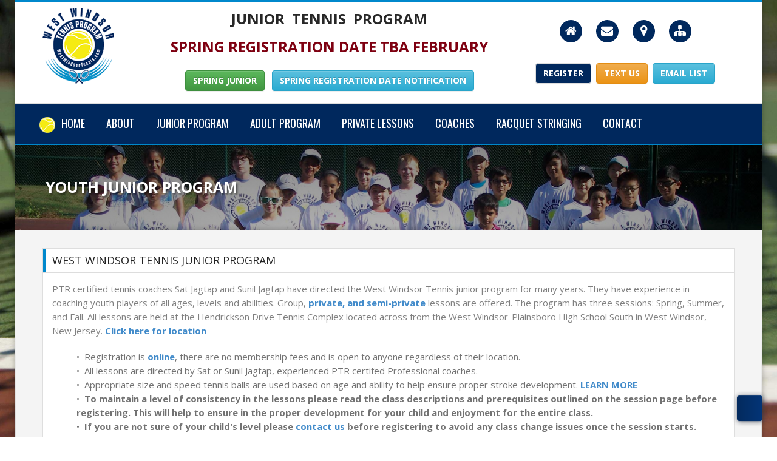

--- FILE ---
content_type: text/html
request_url: https://westwindsortennis.com/junior-youth-tennis-program.html
body_size: 5069
content:
<!DOCTYPE html>
<html lang="en">
    <head>
        <!-- Basic -->
        <meta charset="utf-8">
        <title>West Windsor Tennis - Junior Youth Tennis Program - Spring, Summer, Fall - West Windsor New Jersey 08550 - Phone 609.297.7823</title>

<meta name="author" content="West Windsor Tennis Program, West Windsor New Jersey 08550 - 609.297.7823" />
<meta name="resource-type" content="document" />
<meta name="clientbase" content="global" />
<meta name="format-detection" content="telephone=yes" />

<meta name="Description" content="West Windsor Tennis Junior Youth Spring, Summer, and Fall Programs in West Windsor New Jersey 08550 and surrounding towns." />

<meta name="Keywords" content="west windsor junior tennis program, west windsor youth tennis program, west windsor childrens tennis program, west windsor new jersey junior tennis programs, west windsor new jersey youth tennis programs, west windsor new jersey childrens tennis lessons, west windsor new jersey youth tennis lessons, west windsor new jersey junior tennis lessons, mercer county new jersey junior tennis lessons, plainsboro new jersey youth tennis lessons, east windsor new jersey youth tennis lessons, lawrenceville new jersey youth tennis lessons, central new jersey youth tennis lessons, robbinsville new jersey youth tennis lessons, princeton new jersey youth tennis lessons, south brunswick new jersey youth tennis lessons" />

        <!-- Mobile Metas -->
        <meta name="viewport" content="width=device-width, initial-scale=1.0">
        <!-- Theme CSS -->
        <link href="css/style.css" rel="stylesheet" media="screen">
        <!-- Responsive CSS -->
        <link href="css/theme-responsive.css" rel="stylesheet" media="screen">
        <!-- Skins Theme -->
        <link href="#" rel="stylesheet" media="screen" class="skin">
       
        <!-- Favicons -->
        <link rel="shortcut icon" href="img/icons/favicon.ico">
        <link rel="apple-touch-icon" href="img/icons/apple-touch-icon.png">
        <link rel="apple-touch-icon" sizes="72x72" href="img/icons/apple-touch-icon-72x72.png">
        <link rel="apple-touch-icon" sizes="114x114" href="img/icons/apple-touch-icon-114x114.png">  

        <!-- Head Libs -->
        <script src="js/modernizr.js"></script>

        <!--[if IE]>
            <link rel="stylesheet" href="css/ie/ie.css">
        <![endif]-->

        <!--[if lte IE 8]>
            <script src="js/responsive/html5shiv.js"></script>
            <script src="js/responsive/respond.js"></script>
        <![endif]-->

        <!-- Skins Changer-->
        <script type="text/javascript" src="http://www.google.com/jsapi"></script>
        
<script type="application/ld+json">
{
  "@context": "http://schema.org",
  "@type": "Course",
  "name": "Junior Tennis Program",
  "description": "West Windsor Tennis Program Spring, Summer, and Fall Junior Youth Lessons.",
  "provider": {
    "@type": "Organization",
    "name": "West Windsor Tennis Program",
    "sameAs": "http://www.WestWindsorTennis.com/junior-youth-tennis-program.html"
  }
}
</script>
        
    </head>

    <body>
           
        <!-- layout-->
        <div id="layout">
            <!-- Header-->
            <header>
                <!-- End headerbox-->
                <div class="headerbox">
                    <div class="container">
                        <div class="row">
                            <!-- Logo-->
                            <div class="col-md-2 logo"> 
                                <a href="index.html" title="Return to Home Page">                            
                                    <img src="img/logos/West-Windsor-Tennis-Program.gif" alt="West Windsor Tennis Program" class="logo_img">
                                </a>
                            </div>
                            <!-- End Logo-->
                            
                            <!-- Logo-->
                          <div class="col-md-6 logo">
                               <h3 align="center"><b>
                                JUNIOR &nbsp;TENNIS &nbsp;PROGRAM</b></h3>
                          <!-- <center>
                             <h3><font color="#00285d"><b>SUMMER REGISTRATION UNDERWAY</b></font></h3>
                           </center> -->
                           <h3><center>
                             <font color="#7e0011"><!--#00285d">--><b>SPRING REGISTRATION DATE TBA FEBRUARY</b></font><br>
                             <br><!--<a href="summer-junior-youth-tennis-lessons.html" title="West Windsor Tennis SUMMER Junior Youth Program"><font color="#FFFFFF"><button type="button" class="btn btn-info"><b>SUMMER JUNIOR SCHEDULE</b></button></font></a>&nbsp;&nbsp;<a href="https://register.communitypass.net/westwindsor" target="_blank" title="West Windsor Tennis Online Registration"><button type="button" class="btn btn-success"><strong>REGISTER HERE</strong></button></a><!--&nbsp;&nbsp;<a href="https://stats.sender.net/forms/dJENJb/view" title="CLICK FOR SUMMER REGISTRATION DATE REMINDER"><font color="#FFFFFF"><button type="button" class="btn btn-success"><b>EMAIL REMINDER</b></button></font></a><!--&nbsp;<a href="summer-junior-youth-tennis-lessons.html" title="West Windsor Tennis Summer Junior Youth Program"><font color="#FFFFFF"><button type="button" class="btn btn-info"><b>SUMMER JUNIOR SCHEDULE</b></button></font></a>&nbsp;&nbsp;<!--<a href="https://stats.sender.net/forms/dJENJb/view" title="CLICK FOR SUMMER REGISTRATION DATE REMINDER"><font color="#FFFFFF"><button type="button" class="btn btn-success"><b>REGISTRATION DATE REMINDER</b></button></font></a><a href="https://register.communitypass.net/westwindsor" target="_blank" title="West Windsor Tennis Online Registration"><font color="#FFFFFF"><button type="button" class="btn btn-success"><strong>REGISTER HERE</strong></button></font></a></center></h3></div>--><a href="spring-junior-youth-tennis-lessons.html" title="West Windsor Tennis SPRING Junior Youth Program"><font color="#FFFFFF"><button type="button" class="btn btn-success"><b>SPRING JUNIOR</b></button></font></a>&nbsp;&nbsp;<a href="https://stats.sender.net/forms/dJENJb/view" title="CLICK FOR SPRING REGISTRATION DATE REMINDER"><font color="#FFFFFF"><button type="button" class="btn btn-info"><b>SPRING REGISTRATION DATE NOTIFICATION</b></button></font></a><!--
 <a href="summer-junior-youth-tennis-lessons.html" title="West Windsor Tennis SUMMER Junior Youth Program"><font color="#FFFFFF"><button type="button" class="btn btn-info"><b>SUMMER JUNIOR SCHEDULE</b></button></font></a><br><br>--><!--&nbsp;&nbsp;<a href="https://register.communitypass.net/westwindsor" target="_blank" title="West Windsor Tennis Online Registration"><button type="button" class="btn btn-success"><strong>REGISTER HERE</strong></button></a></center></h4><!-- &nbsp;  <a href="https://stats.sender.net/forms/dJENJb/view" title="CLICK FOR FALL REGISTRATION DATE REMINDER"><font color="#FFFFFF">
<button type="button" class="btn btn-success"><b>FALL REGISTRATION DATE NOTIFICATION</b></button></font></a>--></center></h3></div> 
                           
                            


                            
                            <!-- End Logo-->
                            

                                                   <!-- Adds Header-->
                            <div class="col-md-4 logo">
                               <header1 id="header1">
                   <div class="row"><br>
                        <ul class="social">
                                <li>
                                    <div>
                                        <a href="index.html" class="header-icon" title="Return to Home Page">
                                            <i class="fa fa-home"></i>
                                        </a>
                                    </div>
                                </li>
                                <li>
                                    <div> <a href="mailto:Info@WestWindsorTennis.com" class="header-icon" title="Email Us">
                                            <i class="fa fa-envelope"></i>
                                        </a>
                                    </div>
                                </li>
                                <li>
                                    <div>
                                        <a href="contact-us.html" class="header-icon" title="Phone & Location">
                                            <i class="fa fa-map-marker"></i>
                                        </a>
                                    </div>
                                </li>
                                    <!--<li>
                                    <div>
                                        <a href="https://twitter.com/WWTennis" target="_blank" class="header-icon" title="Follow Us On Twitter"><i class="fa fa-twitter"></i></a>
                                    </div>
                                </li>--> 
                                <li>
                                    <div>
                                        <a href="sitemap.html" class="header-icon" title="Sitemap">
                                            <i class="fa fa-sitemap"></i>
                                        </a>
                                    </div>
                                </li> 
                        </ul>
                    </div> </header1>
	<br><td><center><a href="https://register.communitypass.net/westwindsor" target="_blank" title="West Windsor Tennis Online Registration"><button type="button" class="btn btn-primary"><strong>REGISTER</strong></button></a>&nbsp;&nbsp;<a href="sms:+16092977823" target="_blank" title="Text Us via Mobile Phone"><button type="button" class="btn btn-warning"><strong>TEXT US</strong></button></a>&nbsp;&nbsp;<a href="https://stats.sender.net/forms/dJENJb/view" title="Join West Windsor Tennis Email List"><button type="button" class="btn btn-info"><strong>EMAIL LIST</strong></button></a></center>
           </td>

                                
                            </div>
                            <!-- End Adds Header-->
                        </div>
                    </div>
                </div>
                <!-- End headerbox-->  

                <!-- mainmenu-->
              <!-- mainmenu-->
                <nav class="mainmenu mainmenu1">
                    <!-- mobile bar -->
                        <div class="mobile_bar">

                            <h2>Navigation Menu</h2>
                            <div class="toggle_bar">
                                <span></span>
                                <span></span>
                                <span></span>
                            </div>
                        </div>
                    <div class="container">

                        
                        <!-- End Mobile bar -->
                        <!-- Menu-->
                        <ul class="sf-menu" id="menu">
                            <li>
                                <a href="index.html"><img src="img/icons/sticky-nav-logo.png" width="36" height="26" title="Home Page"/>HOME</a>
                            </li>    
                            <li>
                                <a href="about-our-program.html">ABOUT</a>
                            </li>                                
                            <li class="current">
                              <a href="junior-youth-tennis-program.html">JUNIOR PROGRAM</a>
                                <ul class="sub-current">
                                    <li>
                                        <a href="spring-junior-youth-tennis-lessons.html">SPRING SESSION</a>
                                    </li>
                                    <li>
                                        <a href="summer-junior-youth-tennis-lessons.html">SUMMER SESSION</a>
                                    </li>
                                    <li>
                                        <a href="fall-junior-youth-tennis-lessons.html">FALL SESSION</a>
                                    </li>
                                    </ul>
                            </li>
                            
                            <li class="current">
                              <a href="adult-tennis-program.html">ADULT PROGRAM</a>
                                <ul class="sub-current">
                                    <li>
                                        <a href="spring-adult-tennis-lessons.html">SPRING SESSION</a>
                                    </li>
                                    <li>
                                        <a href="summer-adult-tennis-lessons.html">SUMMER SESSION</a>
                                    </li>
                                    <li>
                                        <a href="fall-adult-tennis-lessons.html">FALL SESSION</a>
                                    </li>
                                </ul>
                            </li>
                            <li>
                              <a href="private-tennis-lessons.html">PRIVATE LESSONS</a>
                            </li>
                            <li>
                              <a href="ptr-certified-tennis-coaches.html">COACHES</a>
                            </li> 
                            <li>
                              <a href="racquet-stringing.html">RACQUET STRINGING</a>
                            </li>
                            <li>
                              <a href="contact-us.html">CONTACT</a>
                            </li> 
                        </ul>
                        <!-- End Menu-->
                    </div>
                </nav>
                <!-- End mainmenu-->

                <!-- dropdown menu -->
                <div class="are_drop">
                     <div class="drop-down">
                      <div class="selected">
                       <span>SITE NAVIGATION</span>
                      </div>
                      <div class="options">
                       <ul class="sf-menu" id="menu">
                            <li>
                                <a href="index.html"><img src="img/icons/sticky-nav-logo.png" width="36" height="26" title="Home Page"/>HOME</a>
                            </li>    
                            <li>
                                <a href="about-our-program.html">ABOUT</a>
                            </li>                                
                            <li class="current">
                              <a href="junior-youth-tennis-program.html">JUNIOR PROGRAM</a>
                                <ul class="sub-current">
                                    <li>
                                        <a href="spring-junior-youth-tennis-lessons.html"> - SPRING SESSION</a>
                                    </li>
                                    <li>
                                        <a href="summer-junior-youth-tennis-lessons.html"> - SUMMER SESSION</a>
                                    </li>
                                    <li>
                                        <a href="fall-junior-youth-tennis-lessons.html"> - FALL SESSION</a>
                                    </li>
                                    <li>
                                        <a href="usta-net-generation.html"> - USTA Net Generation</a>
                                    </li>
                                    </ul>
                            </li>
                            
                            <li class="current">
                              <a href="adult-tennis-program.html">ADULT PROGRAM</a>
                                <ul class="sub-current">
                                    <li>
                                        <a href="spring-adult-tennis-lessons.html"> - SPRING SESSION</a>
                                    </li>
                                    <li>
                                        <a href="summer-adult-tennis-lessons.html"> - SUMMER SESSION</a>
                                    </li>
                                    <li>
                                        <a href="fall-adult-tennis-lessons.html"> - FALL SESSION</a>
                                    </li>
                                </ul>
                            </li>
                            <li>
                              <a href="private-tennis-lessons.html">PRIVATE LESSONS</a>
                            </li>
                            <li>
                              <a href="ptr-certified-tennis-coaches.html">COACHES</a>
                            </li> 
                            <li>
                              <a href="racquet-stringing.html">RACQUET STRINGING</a>
                            </li>
                            <li>
                              <a href="contact-us.html">CONTACT</a>
                            </li> 
                        </ul>
                      </div>
                    </div>
                </div>
                <!-- End Drop down menu -->

                 <!-- mainmenu-->
                <nav class="mainmenu class_fix">
                    <div class="container">
                        <!-- Menu-->
                        <ul class="sf-menu" id="menu">
                            <li>
                                <a href="index.html"><img src="img/icons/sticky-nav-logo.png" width="36" height="26" title="Home Page"/>HOME</a>
                            </li>    
                            <li>
                                <a href="about-our-program.html">ABOUT</a>
                            </li>                                
                            <li class="current">
                              <a href="junior-youth-tennis-program.html">JUNIOR PROGRAM</a>
                                <ul class="sub-current">
                                    <li>
                                        <a href="spring-junior-youth-tennis-lessons.html">SPRING SESSION</a>
                                    </li>
                                    <li>
                                        <a href="summer-junior-youth-tennis-lessons.html">SUMMER SESSION</a>
                                    </li>
                                    <li>
                                        <a href="fall-junior-youth-tennis-lessons.html">FALL SESSION</a>
                                    </li>
                                    </ul>
                            </li>
                            
                            <li class="current">
                              <a href="adult-tennis-program.html">ADULT PROGRAM</a>
                                <ul class="sub-current">
                                    <li>
                                        <a href="spring-adult-tennis-lessons.html">SPRING SESSION</a>
                                    </li>
                                    <li>
                                        <a href="summer-adult-tennis-lessons.html">SUMMER SESSION</a>
                                    </li>
                                    <li>
                                        <a href="fall-adult-tennis-lessons.html">FALL SESSION</a>
                                    </li>
                                </ul>
                            </li>
                            <li>
                              <a href="private-tennis-lessons.html">PRIVATE LESSONS</a>
                            </li>
                            <li>
                              <a href="ptr-certified-tennis-coaches.html">COACHES</a>
                            </li> 
                            <li>
                              <a href="racquet-stringing.html">RACQUET STRINGING</a>
                            </li>
                            <li>
                              <a href="contact-us.html">CONTACT</a>
                            </li> 
                        </ul>
                        <!-- End Menu-->
                    </div>
                </nav>
                <!-- End mainmenu-->
                <!-- End mainmenu-->
            </header>
            <!-- End Header-->
            
             <!-- Section Title -->           
            <section class="section-title img-junior-program">
               <div class="overlay-bg"></div>
                <div class="container">
                    <h1>YOUTH JUNIOR PROGRAM</h1>
                </div>
            </section>
            <!-- End Section Title -->             
                        
            <!-- Section Area - Content Central -->
            <section class="content-info">

                <div class="semiboxshadow text-center">
                    <img src="img/img-theme/shp.png" class="img-responsive" alt="">
                </div>

                              <!-- Content Central -->
                <section class="container padding-top-mini">
                    <div class="row">
                        <div class="col-md-12">
                            <!-- Content Text-->
                            <div class="panel-box">
                                <div class="titles">
                                    <h4>WEST WINDSOR TENNIS JUNIOR  PROGRAM</h4>
                                </div>
                                <div class="row">
                                    <div class="col-md-12">
                                        <p>PTR certified tennis coaches Sat Jagtap and Sunil Jagtap have directed the West Windsor Tennis junior program for many years. They have experience in coaching youth players of all ages, levels and abilities. Group, <a href="private-tennis-lessons.html" title="Private & Semi-Private Tennis Lessons"><b>private, and semi-private</b></a> lessons are offered. The program has three sessions: Spring, Summer, and Fall. All lessons are held at the Hendrickson Drive Tennis Complex located across from the West Windsor-Plainsboro High School South in West Windsor, New Jersey.  <a href="contact-us.html" title="West Windsor Tennis Program Location"><strong>Click here for location</strong></a>
                                        <ul>
                                          &#8226;&nbsp; Registration is <a href="https://register.communitypass.net/westwindsor" title="West Windsor Tennis Online Registration" target="_blank"><strong>online</strong></a>, there are no membership fees and is open to anyone regardless of their location.<br>&#8226;&nbsp; All lessons are directed by Sat or Sunil Jagtap, experienced PTR certifed Professional coaches.<br>&#8226;&nbsp; Appropriate size and speed tennis balls are used based on age and ability to help ensure proper stroke development. <a href="program-tennis-balls.html" title="West Windsor Tennis Program Balls"><strong>LEARN MORE</strong></a><br>&#8226;&nbsp;<strong> To maintain a level of consistency in the lessons please read the class descriptions and prerequisites outlined on the session page before registering. This will help to ensure in the proper development for your child and enjoyment for the entire class.</strong><br>&#8226;&nbsp;<strong> If you are not sure of your child's level please <a href="contact-us.html" title="West Windsor Tennis Program Contact Us Page">contact us</a> before registering to avoid any class change issues once the session starts. Coaches reserve the right to move a player to a different group if they are not in the correct level class.</strong></ul><br>

                               
                                </div>
                            </div>  
                            <!-- End Content Text-->
                        </div>
                        
                                                <!-- content Column Left -->
                        <div class="col-md-4">                     
                            <!-- Recent Post -->
                            <div class="panel-box">
                            
                                <div class="titles">
                                    <h4><i class="fa fa-leaf"></i><b>SPRING JUNIOR SESSION</b></h4>
                                </div>

                                <!-- Post Item -->
                                <div class="post-item">
                                    <div class="row">
                                        
                                        <div class="col-md-12">
                                            <h4>Registration TBA February 2026</h4>
                                            
                                            <font size="3"><b>&#8226;</b>&nbsp;&nbsp;<a href="spring-junior-youth-tennis-lessons.html" title="Spring Junior After School Lessons">WEEKDAY AFTER SCHOOL PROGRAM</a></font><br>
                                            <font size="3"><b>&#8226;</b>&nbsp;&nbsp;<a href="spring-junior-youth-tennis-lessons.html" title="Spring Junior Saturday Lessons">SATURDAY PROGRAM</a></font><br>
                                            <font size="3"><b>&#8226;</b>&nbsp;&nbsp;<a href="private-tennis-lessons.html" title="Spring Junior Private Lessons">PRIVATE LESSONS</a>
                                            </font>                                            
                                        </div>
                                  </div>
                                </div>
                                 <!-- End Post Item -->

                                
                            </div>  
                            <!-- End Recent Post --> 

                            
                        </div>
                         <!-- End content Left -->

                        <!-- content Column Center -->
                        <div class="col-md-4">                     
                            <!-- Recent Post -->
                            <div class="panel-box">
                            
                                <div class="titles">
                                    <h4><i class="fa fa-sun-o"></i><b>SUMMER JUNIOR SESSION</b></h4>
                                </div>

                                <!-- Post Item -->
                               <div class="post-item">
                                    <div class="row">
                                        
                                        <div class="col-md-12">
                                            <h4>Registration TBA April 2026</h4>
                                            
                                            <font size="3"><b>&#8226;</b>&nbsp;&nbsp;<a href="summer-junior-youth-tennis-lessons.html" title="Summer Junior Tennis Camp">WEEKLY MORNING TENNIS CAMP (9-12)</a></font><br>
                                              <font size="3"><b>&#8226;</b>&nbsp;&nbsp;<a href="summer-junior-youth-tennis-lessons.html" title="Summer Junior Afternoon Lessons">WEEKDAY LATE AFTERNOON PROGRAM</a></font><br>
                                             <font size="3"><b>&#8226;</b>&nbsp;&nbsp;<a href="private-tennis-lessons.html" title="Summer Junior Private Lessons">PRIVATE LESSONS</a></font><br>
                                                                                        
                                        </div>
                                   </div>
                                </div>
                                 <!-- End Post Item -->

                                
                            </div>  
                            <!-- End Recent Post --> 

                            
                        </div>
                         <!-- End content Center -->

					<!-- content Column Right -->
                        <div class="col-md-4">                     
                            <!-- Recent Post -->
                            <div class="panel-box">
                            
                                <div class="titles">
                                    <h4><i class="fa fa-tree"></i><b>FALL JUNIOR SESSION</b></h4>
                                </div>

                                <!-- Post Item -->
                               <div class="post-item">
                                    <div class="row">
                                        
                                        <div class="col-md-12">
                                            <h4>Registration TBA August 2026</h4>
                                            
                                            <font size="3"><b>&#8226;</b>&nbsp;&nbsp;<a href="fall-junior-youth-tennis-lessons.html" title="Fall Junior Afternoon Lessons">WEEKDAY AFTER SCHOOL PROGRAM</a></font><br>
                                              
                                             <font size="3"><b>&#8226;</b>&nbsp;&nbsp;<a href="fall-junior-youth-tennis-lessons.html" title="Fall Junior Saturday Lessons">SATURDAY PROGRAM</a></font><br><font size="3"><b>&#8226;</b>&nbsp;&nbsp;<a href="private-tennis-lessons.html" title="Fall Junior Private Lessons">PRIVATE LESSONS</a>
                                            </font><br>                                               
                                        </div>
                                   </div>
                                </div>
                                 <!-- End Post Item -->

                                
                            </div>  
                            <!-- End Recent Post --> 

                            <br><br>
                        </div>
                         <!-- End content Right -->
                        
                        
                    </div></div>
                    <!-- End Container-->
                </section>
                <!-- End Content Central -->


                
            </section>
            <!-- End Section Area  -->
      
            <!-- footer-->
            <footer id="footer"></footer>      
            <!-- End footer-->            <!-- footer Down-->
            <div class="footer-down">
                <div class="container">
                    <div class="row">
                    <div class="col-md-6">
                            <p>&copy;&nbsp;<a href="index.html" title="Home Page"><font color="FFFFBB">WEST WINDSOR TENNIS PROGRAM</font></a>&nbsp;-&nbsp;Phone/Text:&nbsp;<a href="sms:+16092977823" target="_blank" title="Text Us via Mobile Phone"><strong><font color="FFFFBB">609.297.7823</font></strong></a></p>
                        </div>
                          <div class="col-md-6">
                            <!-- Nav Footer-->
                            <ul class="nav-footer">
                                <li><a href="https://register.communitypass.net/westwindsor" target="_blank" title="Online Registration"><b>REGISTER</b></a></li>
                                <li><a href="sms:+16092977823" target="_blank" title="Text Us via Mobile Phone"><b>TEXT US</b></a></li> 
                                <li><a href="mailto:Info@WestWindsorTennis.com" title="Email Us"><b>EMAIL</b></a></li> 
                                <li><a href="https://stats.sender.net/forms/dJENJb/view" title="Join Mailing List"><b>SUBSCRIBE</b></a></li> 
                                <li><a href="contact-us.html" title="Phone, Email, Location"><b>CONTACT</b></a></li>
                            </ul>
                            <!-- End Nav Footer-->
                        </div>
                    </div>
                </div>
            </div>
            <!-- footer Down-->

        </font></div>
        <!-- End layout-->

		<!-- ======================= JQuery libs =========================== -->
        <!-- jQuery local--> 
        <script src="js/jquery.js"></script>                
        <!--Nav-->
        <script type="text/javascript" src="js/nav/tinynav.js"></script> 
        <script type="text/javascript" src="js/nav/hoverIntent.js"></script>   
        <script type="text/javascript" src="js/nav/superfish.js"></script> 
        <script src="js/nav/jquery.sticky.js" type="text/javascript"></script>    
        <!--Theme Options-->
        <script type="text/javascript" src="js/theme-options/theme-options.js"></script>
        <!-- Bootstrap.js-->
        <script type="text/javascript" src="js/bootstrap/bootstrap.js"></script> 
        <!--MAIN FUNCTIONS-->
        <script type="text/javascript" src="js/main.js"></script>
		<!-- ======================= End JQuery libs =========================== -->
        
        <script type='text/javascript' data-cfasync='false'>window.purechatApi = { l: [], t: [], on: function () { this.l.push(arguments); } }; (function () { var done = false; var script = document.createElement('script'); script.async = true; script.type = 'text/javascript'; script.src = 'https://app.purechat.com/VisitorWidget/WidgetScript'; document.getElementsByTagName('HEAD').item(0).appendChild(script); script.onreadystatechange = script.onload = function (e) { if (!done && (!this.readyState || this.readyState == 'loaded' || this.readyState == 'complete')) { var w = new PCWidget({c: '592256bf-ac0b-4336-beb5-cf935d65d5f3', f: true }); done = true; } }; })();</script>
         <script>
            
              //TOGGLING NESTED ul
                $(".drop-down .selected span").click(function() {
                    $(".drop-down .options ul").toggle();
                });

                //SELECT OPTIONS AND HIDE OPTION AFTER SELECTION
                $(".drop-down .options ul li a").click(function() {
                    var text = $(this).html();
                    $(".drop-down .selected span").html(text);
                    $(".drop-down .options ul").hide();
                }); 


                //HIDE OPTIONS IF CLICKED ANYWHERE ELSE ON PAGE
                $(document).bind('click', function(e) {
                    var $clicked = $(e.target);
                    if (! $clicked.parents().hasClass("drop-down"))
                        $(".drop-down .options ul").hide();
                });

                  $('.toggle_bar').click(function(){
                    $('#menu').slideToggle();
                  })

                  // Stricky top 
                 $(window).scroll(function() {
                    if ($(this).scrollTop() > 157 ) {
                        $('.class_fix:hidden').stop(true, true).slideDown(300);
                         $('.mainmenu1').stop(true, true).slideUp(300);
                        // $('.mainmenu1').css('display','none');
                    } else {
                        $('.class_fix').stop(true, true).slideUp(300);
                        $('.mainmenu1:hidden').stop(true, true).slideDown(300);
                         // $('.mainmenu1').css('display','block');
                    }
                });

                  $(window).scroll(function() {
                    if ($(this).scrollTop() > 400 ) {
                        $('.are_drop').addClass('test');
                    } else {
                        $('.are_drop').removeClass('test');
                    }
                });

                // End Arun js code
         </script>
 
    </body>
</html>

--- FILE ---
content_type: text/html
request_url: https://westwindsortennis.com/junior-youth-tennis-program.html
body_size: 5059
content:
<!DOCTYPE html>
<html lang="en">
    <head>
        <!-- Basic -->
        <meta charset="utf-8">
        <title>West Windsor Tennis - Junior Youth Tennis Program - Spring, Summer, Fall - West Windsor New Jersey 08550 - Phone 609.297.7823</title>

<meta name="author" content="West Windsor Tennis Program, West Windsor New Jersey 08550 - 609.297.7823" />
<meta name="resource-type" content="document" />
<meta name="clientbase" content="global" />
<meta name="format-detection" content="telephone=yes" />

<meta name="Description" content="West Windsor Tennis Junior Youth Spring, Summer, and Fall Programs in West Windsor New Jersey 08550 and surrounding towns." />

<meta name="Keywords" content="west windsor junior tennis program, west windsor youth tennis program, west windsor childrens tennis program, west windsor new jersey junior tennis programs, west windsor new jersey youth tennis programs, west windsor new jersey childrens tennis lessons, west windsor new jersey youth tennis lessons, west windsor new jersey junior tennis lessons, mercer county new jersey junior tennis lessons, plainsboro new jersey youth tennis lessons, east windsor new jersey youth tennis lessons, lawrenceville new jersey youth tennis lessons, central new jersey youth tennis lessons, robbinsville new jersey youth tennis lessons, princeton new jersey youth tennis lessons, south brunswick new jersey youth tennis lessons" />

        <!-- Mobile Metas -->
        <meta name="viewport" content="width=device-width, initial-scale=1.0">
        <!-- Theme CSS -->
        <link href="css/style.css" rel="stylesheet" media="screen">
        <!-- Responsive CSS -->
        <link href="css/theme-responsive.css" rel="stylesheet" media="screen">
        <!-- Skins Theme -->
        <link href="#" rel="stylesheet" media="screen" class="skin">
       
        <!-- Favicons -->
        <link rel="shortcut icon" href="img/icons/favicon.ico">
        <link rel="apple-touch-icon" href="img/icons/apple-touch-icon.png">
        <link rel="apple-touch-icon" sizes="72x72" href="img/icons/apple-touch-icon-72x72.png">
        <link rel="apple-touch-icon" sizes="114x114" href="img/icons/apple-touch-icon-114x114.png">  

        <!-- Head Libs -->
        <script src="js/modernizr.js"></script>

        <!--[if IE]>
            <link rel="stylesheet" href="css/ie/ie.css">
        <![endif]-->

        <!--[if lte IE 8]>
            <script src="js/responsive/html5shiv.js"></script>
            <script src="js/responsive/respond.js"></script>
        <![endif]-->

        <!-- Skins Changer-->
        <script type="text/javascript" src="http://www.google.com/jsapi"></script>
        
<script type="application/ld+json">
{
  "@context": "http://schema.org",
  "@type": "Course",
  "name": "Junior Tennis Program",
  "description": "West Windsor Tennis Program Spring, Summer, and Fall Junior Youth Lessons.",
  "provider": {
    "@type": "Organization",
    "name": "West Windsor Tennis Program",
    "sameAs": "http://www.WestWindsorTennis.com/junior-youth-tennis-program.html"
  }
}
</script>
        
    </head>

    <body>
           
        <!-- layout-->
        <div id="layout">
            <!-- Header-->
            <header>
                <!-- End headerbox-->
                <div class="headerbox">
                    <div class="container">
                        <div class="row">
                            <!-- Logo-->
                            <div class="col-md-2 logo"> 
                                <a href="index.html" title="Return to Home Page">                            
                                    <img src="img/logos/West-Windsor-Tennis-Program.gif" alt="West Windsor Tennis Program" class="logo_img">
                                </a>
                            </div>
                            <!-- End Logo-->
                            
                            <!-- Logo-->
                          <div class="col-md-6 logo">
                               <h3 align="center"><b>
                                JUNIOR &nbsp;TENNIS &nbsp;PROGRAM</b></h3>
                          <!-- <center>
                             <h3><font color="#00285d"><b>SUMMER REGISTRATION UNDERWAY</b></font></h3>
                           </center> -->
                           <h3><center>
                             <font color="#7e0011"><!--#00285d">--><b>SPRING REGISTRATION DATE TBA FEBRUARY</b></font><br>
                             <br><!--<a href="summer-junior-youth-tennis-lessons.html" title="West Windsor Tennis SUMMER Junior Youth Program"><font color="#FFFFFF"><button type="button" class="btn btn-info"><b>SUMMER JUNIOR SCHEDULE</b></button></font></a>&nbsp;&nbsp;<a href="https://register.communitypass.net/westwindsor" target="_blank" title="West Windsor Tennis Online Registration"><button type="button" class="btn btn-success"><strong>REGISTER HERE</strong></button></a><!--&nbsp;&nbsp;<a href="https://stats.sender.net/forms/dJENJb/view" title="CLICK FOR SUMMER REGISTRATION DATE REMINDER"><font color="#FFFFFF"><button type="button" class="btn btn-success"><b>EMAIL REMINDER</b></button></font></a><!--&nbsp;<a href="summer-junior-youth-tennis-lessons.html" title="West Windsor Tennis Summer Junior Youth Program"><font color="#FFFFFF"><button type="button" class="btn btn-info"><b>SUMMER JUNIOR SCHEDULE</b></button></font></a>&nbsp;&nbsp;<!--<a href="https://stats.sender.net/forms/dJENJb/view" title="CLICK FOR SUMMER REGISTRATION DATE REMINDER"><font color="#FFFFFF"><button type="button" class="btn btn-success"><b>REGISTRATION DATE REMINDER</b></button></font></a><a href="https://register.communitypass.net/westwindsor" target="_blank" title="West Windsor Tennis Online Registration"><font color="#FFFFFF"><button type="button" class="btn btn-success"><strong>REGISTER HERE</strong></button></font></a></center></h3></div>--><a href="spring-junior-youth-tennis-lessons.html" title="West Windsor Tennis SPRING Junior Youth Program"><font color="#FFFFFF"><button type="button" class="btn btn-success"><b>SPRING JUNIOR</b></button></font></a>&nbsp;&nbsp;<a href="https://stats.sender.net/forms/dJENJb/view" title="CLICK FOR SPRING REGISTRATION DATE REMINDER"><font color="#FFFFFF"><button type="button" class="btn btn-info"><b>SPRING REGISTRATION DATE NOTIFICATION</b></button></font></a><!--
 <a href="summer-junior-youth-tennis-lessons.html" title="West Windsor Tennis SUMMER Junior Youth Program"><font color="#FFFFFF"><button type="button" class="btn btn-info"><b>SUMMER JUNIOR SCHEDULE</b></button></font></a><br><br>--><!--&nbsp;&nbsp;<a href="https://register.communitypass.net/westwindsor" target="_blank" title="West Windsor Tennis Online Registration"><button type="button" class="btn btn-success"><strong>REGISTER HERE</strong></button></a></center></h4><!-- &nbsp;  <a href="https://stats.sender.net/forms/dJENJb/view" title="CLICK FOR FALL REGISTRATION DATE REMINDER"><font color="#FFFFFF">
<button type="button" class="btn btn-success"><b>FALL REGISTRATION DATE NOTIFICATION</b></button></font></a>--></center></h3></div> 
                           
                            


                            
                            <!-- End Logo-->
                            

                                                   <!-- Adds Header-->
                            <div class="col-md-4 logo">
                               <header1 id="header1">
                   <div class="row"><br>
                        <ul class="social">
                                <li>
                                    <div>
                                        <a href="index.html" class="header-icon" title="Return to Home Page">
                                            <i class="fa fa-home"></i>
                                        </a>
                                    </div>
                                </li>
                                <li>
                                    <div> <a href="mailto:Info@WestWindsorTennis.com" class="header-icon" title="Email Us">
                                            <i class="fa fa-envelope"></i>
                                        </a>
                                    </div>
                                </li>
                                <li>
                                    <div>
                                        <a href="contact-us.html" class="header-icon" title="Phone & Location">
                                            <i class="fa fa-map-marker"></i>
                                        </a>
                                    </div>
                                </li>
                                    <!--<li>
                                    <div>
                                        <a href="https://twitter.com/WWTennis" target="_blank" class="header-icon" title="Follow Us On Twitter"><i class="fa fa-twitter"></i></a>
                                    </div>
                                </li>--> 
                                <li>
                                    <div>
                                        <a href="sitemap.html" class="header-icon" title="Sitemap">
                                            <i class="fa fa-sitemap"></i>
                                        </a>
                                    </div>
                                </li> 
                        </ul>
                    </div> </header1>
	<br><td><center><a href="https://register.communitypass.net/westwindsor" target="_blank" title="West Windsor Tennis Online Registration"><button type="button" class="btn btn-primary"><strong>REGISTER</strong></button></a>&nbsp;&nbsp;<a href="sms:+16092977823" target="_blank" title="Text Us via Mobile Phone"><button type="button" class="btn btn-warning"><strong>TEXT US</strong></button></a>&nbsp;&nbsp;<a href="https://stats.sender.net/forms/dJENJb/view" title="Join West Windsor Tennis Email List"><button type="button" class="btn btn-info"><strong>EMAIL LIST</strong></button></a></center>
           </td>

                                
                            </div>
                            <!-- End Adds Header-->
                        </div>
                    </div>
                </div>
                <!-- End headerbox-->  

                <!-- mainmenu-->
              <!-- mainmenu-->
                <nav class="mainmenu mainmenu1">
                    <!-- mobile bar -->
                        <div class="mobile_bar">

                            <h2>Navigation Menu</h2>
                            <div class="toggle_bar">
                                <span></span>
                                <span></span>
                                <span></span>
                            </div>
                        </div>
                    <div class="container">

                        
                        <!-- End Mobile bar -->
                        <!-- Menu-->
                        <ul class="sf-menu" id="menu">
                            <li>
                                <a href="index.html"><img src="img/icons/sticky-nav-logo.png" width="36" height="26" title="Home Page"/>HOME</a>
                            </li>    
                            <li>
                                <a href="about-our-program.html">ABOUT</a>
                            </li>                                
                            <li class="current">
                              <a href="junior-youth-tennis-program.html">JUNIOR PROGRAM</a>
                                <ul class="sub-current">
                                    <li>
                                        <a href="spring-junior-youth-tennis-lessons.html">SPRING SESSION</a>
                                    </li>
                                    <li>
                                        <a href="summer-junior-youth-tennis-lessons.html">SUMMER SESSION</a>
                                    </li>
                                    <li>
                                        <a href="fall-junior-youth-tennis-lessons.html">FALL SESSION</a>
                                    </li>
                                    </ul>
                            </li>
                            
                            <li class="current">
                              <a href="adult-tennis-program.html">ADULT PROGRAM</a>
                                <ul class="sub-current">
                                    <li>
                                        <a href="spring-adult-tennis-lessons.html">SPRING SESSION</a>
                                    </li>
                                    <li>
                                        <a href="summer-adult-tennis-lessons.html">SUMMER SESSION</a>
                                    </li>
                                    <li>
                                        <a href="fall-adult-tennis-lessons.html">FALL SESSION</a>
                                    </li>
                                </ul>
                            </li>
                            <li>
                              <a href="private-tennis-lessons.html">PRIVATE LESSONS</a>
                            </li>
                            <li>
                              <a href="ptr-certified-tennis-coaches.html">COACHES</a>
                            </li> 
                            <li>
                              <a href="racquet-stringing.html">RACQUET STRINGING</a>
                            </li>
                            <li>
                              <a href="contact-us.html">CONTACT</a>
                            </li> 
                        </ul>
                        <!-- End Menu-->
                    </div>
                </nav>
                <!-- End mainmenu-->

                <!-- dropdown menu -->
                <div class="are_drop">
                     <div class="drop-down">
                      <div class="selected">
                       <span>SITE NAVIGATION</span>
                      </div>
                      <div class="options">
                       <ul class="sf-menu" id="menu">
                            <li>
                                <a href="index.html"><img src="img/icons/sticky-nav-logo.png" width="36" height="26" title="Home Page"/>HOME</a>
                            </li>    
                            <li>
                                <a href="about-our-program.html">ABOUT</a>
                            </li>                                
                            <li class="current">
                              <a href="junior-youth-tennis-program.html">JUNIOR PROGRAM</a>
                                <ul class="sub-current">
                                    <li>
                                        <a href="spring-junior-youth-tennis-lessons.html"> - SPRING SESSION</a>
                                    </li>
                                    <li>
                                        <a href="summer-junior-youth-tennis-lessons.html"> - SUMMER SESSION</a>
                                    </li>
                                    <li>
                                        <a href="fall-junior-youth-tennis-lessons.html"> - FALL SESSION</a>
                                    </li>
                                    <li>
                                        <a href="usta-net-generation.html"> - USTA Net Generation</a>
                                    </li>
                                    </ul>
                            </li>
                            
                            <li class="current">
                              <a href="adult-tennis-program.html">ADULT PROGRAM</a>
                                <ul class="sub-current">
                                    <li>
                                        <a href="spring-adult-tennis-lessons.html"> - SPRING SESSION</a>
                                    </li>
                                    <li>
                                        <a href="summer-adult-tennis-lessons.html"> - SUMMER SESSION</a>
                                    </li>
                                    <li>
                                        <a href="fall-adult-tennis-lessons.html"> - FALL SESSION</a>
                                    </li>
                                </ul>
                            </li>
                            <li>
                              <a href="private-tennis-lessons.html">PRIVATE LESSONS</a>
                            </li>
                            <li>
                              <a href="ptr-certified-tennis-coaches.html">COACHES</a>
                            </li> 
                            <li>
                              <a href="racquet-stringing.html">RACQUET STRINGING</a>
                            </li>
                            <li>
                              <a href="contact-us.html">CONTACT</a>
                            </li> 
                        </ul>
                      </div>
                    </div>
                </div>
                <!-- End Drop down menu -->

                 <!-- mainmenu-->
                <nav class="mainmenu class_fix">
                    <div class="container">
                        <!-- Menu-->
                        <ul class="sf-menu" id="menu">
                            <li>
                                <a href="index.html"><img src="img/icons/sticky-nav-logo.png" width="36" height="26" title="Home Page"/>HOME</a>
                            </li>    
                            <li>
                                <a href="about-our-program.html">ABOUT</a>
                            </li>                                
                            <li class="current">
                              <a href="junior-youth-tennis-program.html">JUNIOR PROGRAM</a>
                                <ul class="sub-current">
                                    <li>
                                        <a href="spring-junior-youth-tennis-lessons.html">SPRING SESSION</a>
                                    </li>
                                    <li>
                                        <a href="summer-junior-youth-tennis-lessons.html">SUMMER SESSION</a>
                                    </li>
                                    <li>
                                        <a href="fall-junior-youth-tennis-lessons.html">FALL SESSION</a>
                                    </li>
                                    </ul>
                            </li>
                            
                            <li class="current">
                              <a href="adult-tennis-program.html">ADULT PROGRAM</a>
                                <ul class="sub-current">
                                    <li>
                                        <a href="spring-adult-tennis-lessons.html">SPRING SESSION</a>
                                    </li>
                                    <li>
                                        <a href="summer-adult-tennis-lessons.html">SUMMER SESSION</a>
                                    </li>
                                    <li>
                                        <a href="fall-adult-tennis-lessons.html">FALL SESSION</a>
                                    </li>
                                </ul>
                            </li>
                            <li>
                              <a href="private-tennis-lessons.html">PRIVATE LESSONS</a>
                            </li>
                            <li>
                              <a href="ptr-certified-tennis-coaches.html">COACHES</a>
                            </li> 
                            <li>
                              <a href="racquet-stringing.html">RACQUET STRINGING</a>
                            </li>
                            <li>
                              <a href="contact-us.html">CONTACT</a>
                            </li> 
                        </ul>
                        <!-- End Menu-->
                    </div>
                </nav>
                <!-- End mainmenu-->
                <!-- End mainmenu-->
            </header>
            <!-- End Header-->
            
             <!-- Section Title -->           
            <section class="section-title img-junior-program">
               <div class="overlay-bg"></div>
                <div class="container">
                    <h1>YOUTH JUNIOR PROGRAM</h1>
                </div>
            </section>
            <!-- End Section Title -->             
                        
            <!-- Section Area - Content Central -->
            <section class="content-info">

                <div class="semiboxshadow text-center">
                    <img src="img/img-theme/shp.png" class="img-responsive" alt="">
                </div>

                              <!-- Content Central -->
                <section class="container padding-top-mini">
                    <div class="row">
                        <div class="col-md-12">
                            <!-- Content Text-->
                            <div class="panel-box">
                                <div class="titles">
                                    <h4>WEST WINDSOR TENNIS JUNIOR  PROGRAM</h4>
                                </div>
                                <div class="row">
                                    <div class="col-md-12">
                                        <p>PTR certified tennis coaches Sat Jagtap and Sunil Jagtap have directed the West Windsor Tennis junior program for many years. They have experience in coaching youth players of all ages, levels and abilities. Group, <a href="private-tennis-lessons.html" title="Private & Semi-Private Tennis Lessons"><b>private, and semi-private</b></a> lessons are offered. The program has three sessions: Spring, Summer, and Fall. All lessons are held at the Hendrickson Drive Tennis Complex located across from the West Windsor-Plainsboro High School South in West Windsor, New Jersey.  <a href="contact-us.html" title="West Windsor Tennis Program Location"><strong>Click here for location</strong></a>
                                        <ul>
                                          &#8226;&nbsp; Registration is <a href="https://register.communitypass.net/westwindsor" title="West Windsor Tennis Online Registration" target="_blank"><strong>online</strong></a>, there are no membership fees and is open to anyone regardless of their location.<br>&#8226;&nbsp; All lessons are directed by Sat or Sunil Jagtap, experienced PTR certifed Professional coaches.<br>&#8226;&nbsp; Appropriate size and speed tennis balls are used based on age and ability to help ensure proper stroke development. <a href="program-tennis-balls.html" title="West Windsor Tennis Program Balls"><strong>LEARN MORE</strong></a><br>&#8226;&nbsp;<strong> To maintain a level of consistency in the lessons please read the class descriptions and prerequisites outlined on the session page before registering. This will help to ensure in the proper development for your child and enjoyment for the entire class.</strong><br>&#8226;&nbsp;<strong> If you are not sure of your child's level please <a href="contact-us.html" title="West Windsor Tennis Program Contact Us Page">contact us</a> before registering to avoid any class change issues once the session starts. Coaches reserve the right to move a player to a different group if they are not in the correct level class.</strong></ul><br>

                               
                                </div>
                            </div>  
                            <!-- End Content Text-->
                        </div>
                        
                                                <!-- content Column Left -->
                        <div class="col-md-4">                     
                            <!-- Recent Post -->
                            <div class="panel-box">
                            
                                <div class="titles">
                                    <h4><i class="fa fa-leaf"></i><b>SPRING JUNIOR SESSION</b></h4>
                                </div>

                                <!-- Post Item -->
                                <div class="post-item">
                                    <div class="row">
                                        
                                        <div class="col-md-12">
                                            <h4>Registration TBA February 2026</h4>
                                            
                                            <font size="3"><b>&#8226;</b>&nbsp;&nbsp;<a href="spring-junior-youth-tennis-lessons.html" title="Spring Junior After School Lessons">WEEKDAY AFTER SCHOOL PROGRAM</a></font><br>
                                            <font size="3"><b>&#8226;</b>&nbsp;&nbsp;<a href="spring-junior-youth-tennis-lessons.html" title="Spring Junior Saturday Lessons">SATURDAY PROGRAM</a></font><br>
                                            <font size="3"><b>&#8226;</b>&nbsp;&nbsp;<a href="private-tennis-lessons.html" title="Spring Junior Private Lessons">PRIVATE LESSONS</a>
                                            </font>                                            
                                        </div>
                                  </div>
                                </div>
                                 <!-- End Post Item -->

                                
                            </div>  
                            <!-- End Recent Post --> 

                            
                        </div>
                         <!-- End content Left -->

                        <!-- content Column Center -->
                        <div class="col-md-4">                     
                            <!-- Recent Post -->
                            <div class="panel-box">
                            
                                <div class="titles">
                                    <h4><i class="fa fa-sun-o"></i><b>SUMMER JUNIOR SESSION</b></h4>
                                </div>

                                <!-- Post Item -->
                               <div class="post-item">
                                    <div class="row">
                                        
                                        <div class="col-md-12">
                                            <h4>Registration TBA April 2026</h4>
                                            
                                            <font size="3"><b>&#8226;</b>&nbsp;&nbsp;<a href="summer-junior-youth-tennis-lessons.html" title="Summer Junior Tennis Camp">WEEKLY MORNING TENNIS CAMP (9-12)</a></font><br>
                                              <font size="3"><b>&#8226;</b>&nbsp;&nbsp;<a href="summer-junior-youth-tennis-lessons.html" title="Summer Junior Afternoon Lessons">WEEKDAY LATE AFTERNOON PROGRAM</a></font><br>
                                             <font size="3"><b>&#8226;</b>&nbsp;&nbsp;<a href="private-tennis-lessons.html" title="Summer Junior Private Lessons">PRIVATE LESSONS</a></font><br>
                                                                                        
                                        </div>
                                   </div>
                                </div>
                                 <!-- End Post Item -->

                                
                            </div>  
                            <!-- End Recent Post --> 

                            
                        </div>
                         <!-- End content Center -->

					<!-- content Column Right -->
                        <div class="col-md-4">                     
                            <!-- Recent Post -->
                            <div class="panel-box">
                            
                                <div class="titles">
                                    <h4><i class="fa fa-tree"></i><b>FALL JUNIOR SESSION</b></h4>
                                </div>

                                <!-- Post Item -->
                               <div class="post-item">
                                    <div class="row">
                                        
                                        <div class="col-md-12">
                                            <h4>Registration TBA August 2026</h4>
                                            
                                            <font size="3"><b>&#8226;</b>&nbsp;&nbsp;<a href="fall-junior-youth-tennis-lessons.html" title="Fall Junior Afternoon Lessons">WEEKDAY AFTER SCHOOL PROGRAM</a></font><br>
                                              
                                             <font size="3"><b>&#8226;</b>&nbsp;&nbsp;<a href="fall-junior-youth-tennis-lessons.html" title="Fall Junior Saturday Lessons">SATURDAY PROGRAM</a></font><br><font size="3"><b>&#8226;</b>&nbsp;&nbsp;<a href="private-tennis-lessons.html" title="Fall Junior Private Lessons">PRIVATE LESSONS</a>
                                            </font><br>                                               
                                        </div>
                                   </div>
                                </div>
                                 <!-- End Post Item -->

                                
                            </div>  
                            <!-- End Recent Post --> 

                            <br><br>
                        </div>
                         <!-- End content Right -->
                        
                        
                    </div></div>
                    <!-- End Container-->
                </section>
                <!-- End Content Central -->


                
            </section>
            <!-- End Section Area  -->
      
            <!-- footer-->
            <footer id="footer"></footer>      
            <!-- End footer-->            <!-- footer Down-->
            <div class="footer-down">
                <div class="container">
                    <div class="row">
                    <div class="col-md-6">
                            <p>&copy;&nbsp;<a href="index.html" title="Home Page"><font color="FFFFBB">WEST WINDSOR TENNIS PROGRAM</font></a>&nbsp;-&nbsp;Phone/Text:&nbsp;<a href="sms:+16092977823" target="_blank" title="Text Us via Mobile Phone"><strong><font color="FFFFBB">609.297.7823</font></strong></a></p>
                        </div>
                          <div class="col-md-6">
                            <!-- Nav Footer-->
                            <ul class="nav-footer">
                                <li><a href="https://register.communitypass.net/westwindsor" target="_blank" title="Online Registration"><b>REGISTER</b></a></li>
                                <li><a href="sms:+16092977823" target="_blank" title="Text Us via Mobile Phone"><b>TEXT US</b></a></li> 
                                <li><a href="mailto:Info@WestWindsorTennis.com" title="Email Us"><b>EMAIL</b></a></li> 
                                <li><a href="https://stats.sender.net/forms/dJENJb/view" title="Join Mailing List"><b>SUBSCRIBE</b></a></li> 
                                <li><a href="contact-us.html" title="Phone, Email, Location"><b>CONTACT</b></a></li>
                            </ul>
                            <!-- End Nav Footer-->
                        </div>
                    </div>
                </div>
            </div>
            <!-- footer Down-->

        </font></div>
        <!-- End layout-->

		<!-- ======================= JQuery libs =========================== -->
        <!-- jQuery local--> 
        <script src="js/jquery.js"></script>                
        <!--Nav-->
        <script type="text/javascript" src="js/nav/tinynav.js"></script> 
        <script type="text/javascript" src="js/nav/hoverIntent.js"></script>   
        <script type="text/javascript" src="js/nav/superfish.js"></script> 
        <script src="js/nav/jquery.sticky.js" type="text/javascript"></script>    
        <!--Theme Options-->
        <script type="text/javascript" src="js/theme-options/theme-options.js"></script>
        <!-- Bootstrap.js-->
        <script type="text/javascript" src="js/bootstrap/bootstrap.js"></script> 
        <!--MAIN FUNCTIONS-->
        <script type="text/javascript" src="js/main.js"></script>
		<!-- ======================= End JQuery libs =========================== -->
        
        <script type='text/javascript' data-cfasync='false'>window.purechatApi = { l: [], t: [], on: function () { this.l.push(arguments); } }; (function () { var done = false; var script = document.createElement('script'); script.async = true; script.type = 'text/javascript'; script.src = 'https://app.purechat.com/VisitorWidget/WidgetScript'; document.getElementsByTagName('HEAD').item(0).appendChild(script); script.onreadystatechange = script.onload = function (e) { if (!done && (!this.readyState || this.readyState == 'loaded' || this.readyState == 'complete')) { var w = new PCWidget({c: '592256bf-ac0b-4336-beb5-cf935d65d5f3', f: true }); done = true; } }; })();</script>
         <script>
            
              //TOGGLING NESTED ul
                $(".drop-down .selected span").click(function() {
                    $(".drop-down .options ul").toggle();
                });

                //SELECT OPTIONS AND HIDE OPTION AFTER SELECTION
                $(".drop-down .options ul li a").click(function() {
                    var text = $(this).html();
                    $(".drop-down .selected span").html(text);
                    $(".drop-down .options ul").hide();
                }); 


                //HIDE OPTIONS IF CLICKED ANYWHERE ELSE ON PAGE
                $(document).bind('click', function(e) {
                    var $clicked = $(e.target);
                    if (! $clicked.parents().hasClass("drop-down"))
                        $(".drop-down .options ul").hide();
                });

                  $('.toggle_bar').click(function(){
                    $('#menu').slideToggle();
                  })

                  // Stricky top 
                 $(window).scroll(function() {
                    if ($(this).scrollTop() > 157 ) {
                        $('.class_fix:hidden').stop(true, true).slideDown(300);
                         $('.mainmenu1').stop(true, true).slideUp(300);
                        // $('.mainmenu1').css('display','none');
                    } else {
                        $('.class_fix').stop(true, true).slideUp(300);
                        $('.mainmenu1:hidden').stop(true, true).slideDown(300);
                         // $('.mainmenu1').css('display','block');
                    }
                });

                  $(window).scroll(function() {
                    if ($(this).scrollTop() > 400 ) {
                        $('.are_drop').addClass('test');
                    } else {
                        $('.are_drop').removeClass('test');
                    }
                });

                // End Arun js code
         </script>
 
    </body>
</html>

--- FILE ---
content_type: text/css
request_url: https://westwindsortennis.com/css/style.css
body_size: 6682
content:
@charset "utf-8";

/* ------------------------------------------------------------------------ */
/*	01 Import styles
/* ------------------------------------------------------------------------ */

/* bootstrap.css  - include resetes ( Media querys, grid-responsive,layout).*/
@import url("bootstrap/bootstrap.css");
@import url("bootstrap/bootstrap-theme.css");
/*Nav.css*/
@import url("nav/megafish.css");
/*jquery.fancybox.css  - Lightbox*/
@import url("../js/fancybox/jquery.fancybox.css");
/*Style Switcher*/
@import url("skins/theme-options.css");
/*Animations*/
@import url("animations/animate.css");
/*carousel*/
@import url("carousel/owl.carousel.css");
@import url("carousel/owl.theme.css");
/*flickr*/
@import url("flickr/flickr.css");
/*Icons Font-Awesome*/
@import url("icons/font-awesome.min.css");
/*slide.css*/
@import url("slide/camera.css");
/*Google font*/
@import url("https://fonts.googleapis.com/css?family=Open+Sans:300italic,400italic,400,300,700");
@import url("https://fonts.googleapis.com/css?family=Raleway");
@import url("https://fonts.googleapis.com/css?family=Oswald:400,300,700");

/* ---------------------------------------------------------------------- */
/*	02 Basic Elements
/* ---------------------------------------------------------------------- */

/* Standar Styles --------------------------------------------------------*/



body{
	font-family: 'Open Sans', sans-serif;
	color: #727272;
	font-size: 15px;
	font-weight: normal;
	line-height: 23px;
	-webkit-text-size-adjust: 100%;
  	-ms-text-size-adjust: 100%;
  	text-size-adjust: 100%;
	background:url(../img/slides/bk3.jpg); background-attachment: fixed; background-position: center center;  background-repeat: no-repeat; background-size: cover;
}
h1, h2, h3, h4, h5, h6 {
	padding: 5px 0 15px 0;
	margin: 0;
	color: #272727;
	font-weight: normal;
	font-family: 'Open Sans', sans-serif;
	-webkit-font-smoothing: antialiased;
}
p{
	margin: 0 0 20px 0;
	color: #808080;
}
footer ul,
.sitemap,
.sitemap ul,
.crumbs ul,
header ul,
.owl-carousel,
.list-diary,
.list-diary ul,
.footer-down ul,
.events-carousel,
.events-carousel ul,
.list,
.testimonials,
ul.clubs-teams,
ul.players,
ul.single-carousel,
.post-options{
	margin: 0;
	padding: 0;
	list-style: none;
}
.btn-primary{
	color: #fff;
	font-size: 14px;
	border-color: #dedede;
	text-shadow:none;
}
.btn-primary:hover{
	border-color: #cdcdcd;
}
.btn-default{
	font-size: 14px;
	border-color: #dedede;
	text-shadow:none;
}
.btn:hover{
	opacity: 0.8;
}
.btn-primary:hover{
	color: #fff;	
}
.paddings{
	padding: 100px 0;
}
.padding-top{
	padding-top: 30px;
}
.padding-bottom{
	padding-bottom: 30px;
}
.padding-top-mini{
	padding-top: 30px;
}
.no-margin{
	margin: 0;
}
.bg-gray{
	background-color: #fcfcfc;
}
.bg-dark{
	background-color: #18191B;
}
.dark-home{
	height: 440px;
	max-width: 1230px;
	margin: 0 auto;
}
.border-top{
	border-top: 1px solid #dfdfdf;
}
.border-bottom{
	border-bottom: 1px solid #dfdfdf;
}
hr.tall {
	margin: 0;
	padding: 0;
	border: 0;
	height: 1px;
	background-image: -webkit-linear-gradient(left, rgba(0,0,0,0), rgba(0,0,0,0.150), rgba(0,0,0,0));
	background-image: -moz-linear-gradient(left, rgba(0,0,0,0), rgba(0,0,0,0.150), rgba(0,0,0,0));
	background-image: -ms-linear-gradient(left, rgba(0,0,0,0), rgba(0,0,0,0.150), rgba(0,0,0,0));
	background-image: -o-linear-gradient(left, rgba(0,0,0,0), rgba(0,0,0,0.150), rgba(0,0,0,0));
}
.links li{
 line-height: 30px;
}
.links li a{
	color: #fff;
	padding-left: 5px;
	font-size: 15px;
}
.show-grid [class^=col-] {
	padding-top: 10px;
	padding-bottom: 10px;
	background-color: #eee;
	background-color: rgba(86,61,124,.15);
	border: 1px solid #ddd;
	border: 1px solid rgba(86,61,124,.2);
	margin-bottom: 20px;
}
.fontawesome-icon-list .fa-hover a {
	display: block;
	color: #222222;
	line-height: 32px;
	height: 32px;
	padding-left: 10px;
	border-radius: 4px;
}
iframe.video{
	width: 100%;
	height: 180px;
}
.single-carousel{
	overflow: hidden;
}
.single-carousel li{
	position: relative;
}
.single-carousel .info-single-carousel{
	padding: 10px 5% 0 5%;
}

/* Panel Box --------------------------------------------*/

.panel-box{
	background-color: #fff;
	border:solid 1px #dedede;
	border-bottom:solid 2px #dedede;
	margin:0 0 30px 0;
	padding: auto 10px;	
}
.panel-box .row{
	margin: 0;
}
.section-wide{
	margin-top: 20px;
	background-color: #fff;
	border-top: 1px solid #dedede;
	padding: 30px 0;
}

/* Titles ----------------------------------------------*/

.titles{
	border-bottom: #ddd 1px solid;
	margin-bottom: 15px;
	border-radius: 5px 5px 0 0;
}
.titles h4{
	color: #222;
	padding: 10px 10px;
}
.titles h4 i{
	padding-right: 10px;
	color: #666;
}
.box-info{
	margin-bottom: 10px;
}
.entry-title {
	white-space: nowrap;
	text-overflow: ellipsis;
	overflow: hidden;	
	padding: 5px 0 0 0;
}
.date-box{
	font-size: 13px;
}

/* Hover efect -------------------------------------------------*/

.img-hover{
  position: relative;
  overflow: hidden;
}
.img-hover img{
  -webkit-transition: 0.3s all ease;
  -moz-transition: 0.3s all ease;
  -o-transition: 0.3s all ease;
  -ms-transition: 0.3s all ease;
  transition: 0.3s all ease;
}
.img-hover .overlay{
  position: absolute;
  text-align: center;
  width: 100%;
  height: 100%;
  left: 0;
  top: 0;
  background: rgba(0,0,0,0.5);
  opacity: 0;
  -webkit-transition: all .25s ease-in-out;
  -moz-transition: all .25s ease-in-out;
  -o-transition: all .25s ease-in-out;
  transition: all .25s ease-in-out;
}
.img-hover:hover .overlay{
  opacity: 1;
  -webkit-transition: all .25s ease-in-out;
  -moz-transition: all .25s ease-in-out;
  -o-transition: all .25s ease-in-out;
  transition: all .25s ease-in-out;
}
.img-hover:hover img{
  -moz-transform: scale(1.2);
  -webkit-transform: scale(1.2);
  transform: scale(1.2);
  -webkit-transition: 0.3s all ease;
  -moz-transition: 0.3s all ease;
  -o-transition: 0.3s all ease;
  -ms-transition: 0.3s all ease;
  transition: 0.3s all ease;
  cursor: pointer;
}
.img-hover .overlay a{
  padding-top: 26%;
  height: 100%;
  display: block;
  font-size: 40px;
  color: #fff;
}
.img-hover .overlay a:hover{
  text-decoration: none;
}

/* Semibox Layout ---------------------------------------------*/

.semiboxshadow {
	display: block;
}
.semiboxshadow img {
	width: 1338px !Important;
	max-width: 1340px;
	margin: 0px auto;
	margin-left: -53px;
	margin-top: 150px;
	position: absolute;
	z-index: 0;
}
.nav-tabs{
	margin-top: -44px;
	border-bottom: 0;
}
.tab-content{
	margin-left: 45px;
}
.nav-tabs li{
	margin-right: 10px;
}
.nav-tabs li,
.nav-tabs li.active a,
.nav-tabs li.active a:hover{
	border: 0;
	color: #fff;
}
.nav-tabs li a{
	border:0;
	padding: 12px 35px;
	background: #18191B;
	color: #fff;
}
.title-color{
	margin-top: -47px;
	border-radius: 5px 5px 0 0;
	padding: 14px 10px;
}
.title-color h4{
	color: #fff;
	padding: 0;
}


/* List --------------------------------------------*/

.list li{
	line-height: 40px;
}
.list li:hover{
	cursor: pointer;
}
.list li i{
	padding-right: 8px;
	font-size: 14px;
}
.list li a{
	color: #666;
}
.list li a:hover{
	color: #252525;
}

/* ---------------------------------------------------------------------- */
/*	03 HEADER
/* ---------------------------------------------------------------------- */

/*  Header -------------------------------------------*/

header{	
	background: #FFF;	
}
.headerbox{
	padding: 10px 0px 5px 0px;
}
.adds{
	text-align: right;
}
.adds img{
	display: inline;
}
.mainmenu{
	width: 100%;
	min-height: 68px;
	background-color: #00285d;
	border-top: 2px solid #dedede;
	z-index: 9999;
	font-family: Oswald;
}

/* Header 2 --------------------------------------------------*/

.header-2 .mainmenu{
	border: 0;
}
.header-2 .mainmenu .sf-menu{
	text-align: right;
	margin: 0;
}
.header-2 .mainmenu .sf-menu li{
	float: none;
	display: inline-block;
	padding-top: 35px;
}
.header-2 .sf-menu > li > a {
  font-size:15px; 
}
.header-2 .mainmenu .sf-menu li li{
	display: block;
	text-align: left;
	padding-top: 0;
}
.header-2 .is-sticky .mainmenu .sf-menu{
	max-width: 1170px;
	margin: 0 auto;
}
.header-2 .is-sticky .mainmenu .sf-menu li{
	padding-top: 10px;
}
.header-2 .is-sticky .mainmenu .sf-menu li li{
	padding-top: 0;
}
.header-2 .is-sticky .mainmenu .sf-menu{
	text-align: center;
}

/* Header 3 --------------------------------------------------*/

.header-3 .sf-menu{
	text-align: center;
	margin: 0;
}
.header-3 .sf-menu li ul{
	text-align: left;
}
.header-3 .sf-menu > li > a {
  font-size:15px; 
}
.header-3 .sf-menu > li {
  margin:0 15px;  
  float: none;
  display: inline-block;
  padding: 20px 10px 18px 10px;
}

/*  Logo Template -----------------------------------------------------*/

.logo img{
	max-width: 100%;	
	max-height: 150px;
}

/*  Main Navigation ---------------------------------------------------*/

.tinynav{ 
	display: none;
}
.is-sticky .sf-menu > li {
  	margin:0 10px 0 0;  
 	padding: 10px 10px 8px 10px;
}
.is-sticky .mainmenu {
	min-height: 30px;
	left: 0;
}
.is-sticky .sf-menu .sf-mega ,
.is-sticky .sf-menu li:hover > .sf-mega,
.is-sticky .sf-menu li.sfHover > .sf-mega,
.is-sticky .sf-menu .sub-current  {
  	top: 44px;
}
.is-sticky .sf-menu .sub-current .sub-current {
 	top: 0px;
}

/* Section Title ---------------------------------------------*/

.section-title{
	height: 300px;
	background-color: #232323;
	position: relative;
	background-image: url(../img/page-header-photo/17.jpg);
}
.section-sports{
	height: 350px;
}
.section-contact{
	height: 400px;
}
.section-title h1{
	color: #fff;
	padding: 42px 0 0 5px;
	font-size: 25px;
	line-height: 55px;
	text-shadow: 2px 3px 3px rgba(0,0,0,0.5);
	font-weight: bold;
	position: relative;
	z-index: 1;
}
.overlay-bg {
	position: absolute;
	top: 0;
	left: 0;
	right: 0;
	bottom: 0;
	opacity: 1;
	background: rgba(0, 0, 0, 0.3);
	background: -webkit-radial-gradient(50% 55%, ellipse closest-corner, rgba(0, 0, 0, 0.27) 1%, rgba(0, 0, 0, 0.5) 100%);
	background: -moz-radial-gradient(50% 55%, ellipse closest-corner, rgba(0, 0, 0, 0.27) 1%, rgba(0, 0, 0, 0.5) 100%);
	background: -ms-radial-gradient(50% 55%, ellipse closest-corner, rgba(0, 0, 0, 0.27) 1%, rgba(0, 0, 0, 0.5) 100%);
	background: radial-gradient(50% 55%, ellipse closest-corner, rgba(0, 0, 0, 0.27) 1%, rgba(0, 0, 0, 0.5) 100%);
	z-index: 0;
}
.img-about{
	background: url("../img/page-header-photo/1.jpg");
	-webkit-background-size: cover;
	-moz-background-size: cover;
	background-size: cover;
	background-position: center center;
}
.img-junior-program{
	background: url("../img/page-header-photo/2.jpg");
	-webkit-background-size: cover;
	-moz-background-size: cover;
	background-size: cover;
	background-position: center center;
}
.img-spring-junior{
	background: url("../img/page-header-photo/3.jpg");
	-webkit-background-size: cover;
	-moz-background-size: cover;
	background-size: cover;
	background-position: center center;
}
.img-summer-junior{
	background: url("../img/page-header-photo/4.jpg");
	-webkit-background-size: cover;
	-moz-background-size: cover;
	background-size: cover;
	background-position: center center;
}
.img-fall-junior{
	background: url("../img/page-header-photo/5.jpg");
	-webkit-background-size: cover;
	-moz-background-size: cover;
	background-size: cover;
	background-position: center center;
}
.img-quickstart{
	background: url("../img/page-header-photo/6.jpg");
	-webkit-background-size: cover;
	-moz-background-size: cover;
	background-size: cover;
	background-position: center center;
}
.img-net-generation{
	background: url("../img/page-header-photo/17.jpg");
	-webkit-background-size: cover;
	-moz-background-size: cover;
	background-size: cover;
	background-position: center center;
}
.img-adult-program{
	background: url("../img/page-header-photo/7.jpg");
	-webkit-background-size: cover;
	-moz-background-size: cover;
	background-size: cover;
	background-position: center center;
}
.img-spring-adult{
	background: url("../img/page-header-photo/8.jpg");
	-webkit-background-size: cover;
	-moz-background-size: cover;
	background-size: cover;
	background-position: center center;
}
.img-summer-adult{
	background: url("../img/page-header-photo/9.jpg");
	-webkit-background-size: cover;
	-moz-background-size: cover;
	background-size: cover;
	background-position: center center;
}
.img-fall-adult{
	background: url("../img/page-header-photo/10.jpg");
	-webkit-background-size: cover;
	-moz-background-size: cover;
	background-size: cover;
	background-position: center center;
}
.img-privates{
	background: url("../img/page-header-photo/11.jpg");
	-webkit-background-size: cover;
	-moz-background-size: cover;
	background-size: cover;
	background-position: center center;
}
.img-coaches{
	background: url("../img/page-header-photo/12.jpg");
	-webkit-background-size: cover;
	-moz-background-size: cover;
	background-size: cover;
	background-position: center center;
}
.img-restringing{
	background: url("../img/page-header-photo/13.jpg");
	-webkit-background-size: cover;
	-moz-background-size: cover;
	background-size: cover;
	background-position: center center;
}
.img-balls{
	background: url("../img/page-header-photo/12.jpg");
	-webkit-background-size: cover;
	-moz-background-size: cover;
	background-size: cover;
	background-position: center center;
}
.img-contact{
	background: url("../img/page-header-photo/14.jpg");
	-webkit-background-size: cover;
	-moz-background-size: cover;
	background-size: cover;
	background-position: center center;
}
.img-twitter{
	background: url("../img/page-header-photo/15.jpg");
	-webkit-background-size: cover;
	-moz-background-size: cover;
	background-size: cover;
	background-position: center center;
}
.img-sitemap{
	background: url("../img/page-header-photo/16.jpg");
	-webkit-background-size: cover;
	-moz-background-size: cover;
	background-size: cover;
	background-position: center center;
}
.img-gallery{
	background: url("../img/page-header-photo/6.jpg");
	-webkit-background-size: cover;
	-moz-background-size: cover;
	background-size: cover;
	background-position: center center;
}


/* ---------------------------------------------------------------------- */
/*	04 General Structure
/* ---------------------------------------------------------------------- */

/*  Counter ------------------------------------------------------------*/

.counter{
	text-align: center;
	margin: 0 auto;
	padding: 30px 0;
	border-bottom: 1px solid #dedede;
	border-top: 1px solid #dedede;
}
.counter span{
	display: inline-block;
	margin: auto 5px;
	font-size: 30px;
	font-weight: bold;
	color: #232323;
}
.counter span small{
	font-size: 16px;
	font-weight: normal;
	color: #666;
}
.content-counter{
	background: #fff;
	width: 100%;
	position: relative;
}
.content-counter-home{
	height: 441px;
	border-bottom: 1px solid #dedede;
}
.content-counter p{
	width: 90%;
	margin: 0 auto;
	text-align: center;
}
.content-counter .post-options{
	text-align: center;
	border-bottom: 1px solid #dedede;
	margin-bottom: 30px;
	font-size: 13px;
}
.content-counter .post-options li{
	display: inline-block;
	margin: 0 5px;
}
.content-counter .post-options li i{
	padding-right: 5px;
}
.content-counter .btn{
	border-radius: 0;
	border: 0;
	width: 100%;
	margin-top: 30px;
	padding: 25px auto;
	height: auto;
	position: relative;
}
.content-counter-home .btn{
	bottom: 0;
	position: absolute;
}
.content-counter .btn i{
	font-size: 25px;
	margin-left: 15px;
	padding-bottom: 5px;
}

/* Footer ----------------------------------------------------------------*/

footer{
	background: #222 url("../img/img-theme/bgfooter.jpg");
	color: #888;
	margin-top: 40px;
	padding-top: 55px;
	padding-bottom: 20px;
	font-size: 13px;
	line-height: 20px;
	-webkit-background-size: cover !Important;
	-moz-background-size: cover !Important;
	-o-background-size: cover !Important;
	background-size: cover !Important;
}
footer h4{
	color: #fff;
}
footer .tags a{
	color: #dedede;
}
.footer-2 .social{
	border-top: 0;
	margin-top: 0;
	padding-bottom: 0px;
}
.footer-3{
	padding-bottom: 40px;
}
.footer-3 .social{
	border-top: 0;
	margin-top: 0;
	padding-top: 0;
	margin-bottom: 0px;
    padding-bottom: 0px; 
	border-bottom: 1px solid #626262;
}

/* Social ----------------------------------------------------------------*/

header1{
	background: #fff;
	color: #888;
	margin-top: 0px;
	padding-top: 0px;
	padding-bottom: 0px;
	font-size: 13px;
	line-height: 20px;
	-webkit-background-size: cover !Important;
	-moz-background-size: cover !Important;
	-o-background-size: cover !Important;
	background-size: cover !Important;
}
header .social {   
     text-align: center;
     margin:0 auto;
     border-bottom: 1px solid #e6e6e6;
     margin-top: 0px;
     padding-top: 0px;     
}
header .social li {
    margin:auto 10px 10px;
    display: inline-block;
}
header .social li a{
	color: #fff;
}
header .social li:hover div {
    -webkit-transform: scaleX(-1);
    -moz-transform: scaleX(-1);
    -o-transform: scaleX(-1);
    transform: scaleX(-1);
    filter: FlipH;
    -ms-filter: "FlipH";
}
header .social li:hover a.header-icon {
    color:#4099FF;
}
header .social li div {
    width:37px;
    height:37px;
    background:#00285d;
    border-radius:50%;
    -webkit-transition: all .25s ease-in-out;
    -moz-transition: all .25s ease-in-out;
    -o-transition: all .25s ease-in-out;
    transition: all .25s ease-in-out;
}
header .social li i {
    font-size:20px;
    line-height:36px;
}

/* Footer Down ------------------------------------------------------*/

.footer-down{
	padding: 20px 0;
}
.footer-down p{
	color: #fff;
	font-size: 16px;
	margin: 0;
}
.footer-down ul{
	text-align: center;
}
.footer-down ul li{
	display: inline-block;
	margin-left: 5px;
	margin-right: 5px;
	text-transform: uppercase;
}
.footer-down ul li a{
	color: #ffffbb;
	font-size: 16px;
}
.nav-footer li:before {
	content: '::';
	color: #fff;
	display: inline-block;
	margin-right: 10px;
}
.nav-footer li:nth-child(1):before {
	display: none;
}

/* Top ------------------------------------------------------------*/

#toTop {
	display:none;
	text-decoration:none;
	position:fixed;
	bottom:80px;
	right:20px;
	overflow:hidden;
	width:51px;
	height:51px;
	border:none;
	text-indent:100%;
	z-index: 9999;
	background:url("../img/img-theme/ui.totop.png") no-repeat left top;
}
#toTopHover {
	background:url("../img/img-theme/ui.totop.png") no-repeat left -51px;
	width:51px;
	height:51px;
	display:block;
	overflow:hidden;
	float:left;
	opacity: 0;
	-moz-opacity: 0;	
}
#toTop:active, #toTop:focus {
	outline:none;
}

/*	ACCORDION ---------------------------------------------------------*/

.acc-trigger { cursor: pointer;  margin: 0 0 0 0; width: 100%;	}
.no-js .acc-trigger:last-of-type { border-bottom: none; }
.acc-trigger a { 
	background: url("../img/img-theme/accordion-ico.png") no-repeat 14px 13px; 
	display: block; 
	padding: 11px 20px 11px 44px; 
	text-decoration: none; 
	font-size: 14px; 
	border-bottom: 1px solid #e3e3e3; 
	border-top: 1px solid #e3e3e3; 
	color: #232323;
}
.acc-trigger a:first-child{
	border-top: 0;
}
.acc-trigger a:hover { background-position: 14px -58px; }
.acc-trigger a:hover, .acc-trigger.active a, .acc-trigger.active a:hover { color: #fc4242;  }
.acc-trigger.active { cursor: default; background:#fff;}
.acc-trigger.active:last-of-type { border-bottom: none; margin-bottom: 0; }
.acc-trigger.active a { background-position: 14px -58px; cursor: default;	}
.acc-container .content {  
	padding: 15px 14px 5px 44px; 
	color: #999;  
	margin-bottom: 10px; 
}

/* Progress --------------------------------------------------------------*/

/* Webkit animation keyframes */
@-webkit-keyframes animate-stripes {
  from {
    background-position: 0 0;
  }
  
  to {
   background-position: 44px 0;
  }
}
.pro_bar{
	padding-bottom: 20px;
}
.ui-progress-bar {
  position: relative;
  height: 33px;
  padding-right: 2px;
  border-bottom: 5px solid #e0e0e0;
  margin-top: -25px;
}
.ui-progress {
  position: relative;
  display: block;
  overflow: hidden;
  height: 33px;
  border-bottom: 5px solid #41a8ff;
  width: 90%;
}
.ui-progress.two {
  border-bottom: 5px solid #89b505;
  width: 72%;
}
.ui-progress.three {
  border-bottom: 5px solid #9b43f6;
  width: 80%;
}
.ui-progress.four {
  border-bottom: 5px solid #ffc412;
  width: 94%;
}
.ui-progress.five {
  border-bottom: 5px solid #fc4242;
}
.ui-progress span.ui-label {
  font-family: 'Open Sans', sans-serif;
  font-weight: 300;
  text-transform: uppercase;
  font-size: 18px;
  color: #272727;
  position: absolute;
  right: 0;
  line-height: 33px;
  display: block;
  padding-right: 12px;
  white-space: nowrap;
}

/* Testimonials ----------------------------------------------------------*/

.testimonials blockquote > p {
	border: 1px solid #dedede;
	background-color: #eeeeee;
	font-size: 14px;
	margin: 0 0 14px 0;
	min-height: 70px;
	padding: 10px;
	position: relative;
	text-align: left!important;
	font-style: italic;
}
.testimonials blockquote {
	padding: 10px 10px;
	margin: 0 0 20px;
	border-left: 0;
}
.testimonials blockquote > p:before {
	border: 14px solid #dedede;
	border-color: #dedede transparent transparent transparent;
	bottom: -28px;
	left: 25px;
}
.testimonials blockquote > p:before {
	border: 11px solid #dedede;
	border-color: #dedede transparent transparent transparent;
	bottom: -22px;
	content: "";
	height: 0px;
	left: 28px;
	position: absolute;
	width: 0px;
}
.testimonials blockquote > img {
	border-radius: 50%;
	float: left;
	height: 50px;
	margin: 20px;
	width: 50px;
}
.testimonials blockquote > strong {
	display: block;
	font-size: 16px;
	font-style: normal;
	font-weight: bold;
	line-height: 20px;
	padding: 0;
	margin: 34px 0 0 0;
}
.testimonials blockquote > a{
	margin-top: -15px;
	font-size: 14px;
	font-style: italic;
}

/* Filters ----------------------------------------------------------------*/

.portfolioFilter{
	text-align: center;
	margin-bottom: 40px;
	padding-bottom: 10px;
	border-bottom: 1px solid #dedede;
	padding-top: 11px;
}
.portfolioFilter a{
	margin: auto 10px;
	color: #131313;
	font-size: 14px;
	padding: 13px;
	-webkit-transition: 0.3s all ease;
	-moz-transition: 0.3s all ease;
	-o-transition: 0.3s all ease;
	-ms-transition: 0.3s all ease;
	transition: 0.3s all ease;
}
.portfolioFilter .current,
.portfolioFilter a:hover{
	color: #fff;
	text-decoration: none;
	-webkit-transition: 0.3s all ease;
	-moz-transition: 0.3s all ease;
	-o-transition: 0.3s all ease;
	-ms-transition: 0.3s all ease;
	transition: 0.3s all ease;
}
.isotope-item {
    z-index: 2;
}
.isotope-hidden.isotope-item {
    z-index: 1;
}
.isotope,
.isotope .isotope-item {
  /* change duration value to whatever you like */
   -webkit-transition-duration: 0.8s;
   -moz-transition-duration: 0.8s;
   transition-duration: 0.8s;
}
.isotope {
    -webkit-transition-property: height, width;
    -moz-transition-property: height, width;
    transition-property: height, width;
}
.isotope .isotope-item {
    -webkit-transition-property: -webkit-transform, opacity;
    -moz-transition-property: -moz-transform, opacity;
    transition-property: transform, opacity;
}
.portfolioContainer .img-hover{
	margin-bottom: 30px;
}

/* Page Error ------------------------------------------------------------*/

.page-error{
	max-width: 80%;
	margin:70px auto 50px auto;
	text-align: center;
	position: relative;
}
.page-error h1{
	font-size: 140px;
	line-height: 140px;
}
.page-error h1 i{
	font-size: 200px;
	line-height: 190px;
}
.page-error hr.tall{
	margin: 20px 0 30px 0;
}

/* Sitemap ---------------------------------------------------------------*/

.sitemap{ 
	float:left; 
	display:inline; 
	width:370px; 
	margin-right:2px; 
	font-size: 14px;  
	padding:10px 0 0 0;
	background:url("../img/img-theme/line_tree1.gif") left repeat-y;
}
.sitemap li{ 
	float:left; 
	width:347px; 
	padding-left:25px; 
	line-height: 35px;
	background:url("../img/img-theme/line_tree2.gif") 0 center no-repeat;
}
.sitemap li.has_sub{ 
	background:url("../img/img-theme/line_tree2.gif") 0 17px no-repeat;
}
.sitemap li a{ 
	color:#666; 
	position:relative; 
	text-decoration:none;
}
.sitemap li a:hover{
	text-decoration:underline;
}
.sitemap ul{ 
	width:132px;  
	padding-top:0;
}

/* Events Carousel And Not Carousel -----------------------------------------------------------------*/

.events-carousel li {
	margin-right: 20px;
	float: left;
	-webkit-transition: 0.3s all ease;
	-moz-transition: 0.3s all ease;
	-o-transition: 0.3s all ease;
	-ms-transition: 0.3s all ease;
	transition: 0.3s all ease;
}
.events-no-carousel li{
	margin: 0 0 30px 0;
}
.events-no-carousel .header-post li{
	margin: 0;
}
.events-carousel li:hover .header-post img{
	-moz-transform: scale(1.1);
    -webkit-transform: scale(1.1);
    transform: scale(1.1);
    -webkit-transition: 0.3s all ease;
	-moz-transition: 0.3s all ease;
	-o-transition: 0.3s all ease;
	-ms-transition: 0.3s all ease;
	transition: 0.3s all ease;
	opacity: 0.9;
	cursor: pointer;
	z-index: 1;
}
.events-carousel li .header-post{
	position: relative;
	overflow: hidden;
}
.events-carousel li .header-post img{
	width: 100%;
}
.events-carousel li .header-post .date{
	position: absolute;
	top: 0;
	left: 5%;
	width: 75px;
	padding: 5px;
	color: #fff;
	text-align: center;
	font-size: 20px;
	font-weight: bold;
	z-index: 2;
}
.events-carousel li .header-post .date span{
	display: block;
	font-size: 12px;
	font-weight: 300;
}
.events-carousel li .header-post .meta-tag{
	background: #252525;
	background: rgba(0,0,0,0.7);
	position: absolute;
	bottom: 0;
	left: 0;
	width: 100%;
	padding: 6px 15px;
	color: #fff;
}
.events-carousel li .header-post .meta-tag ul{
	width: 100%;
}
.events-carousel li .header-post .meta-tag ul li{
	display: inline-block;
	font-size: 12px;
	margin-right: 5px;
}
.events-carousel li .header-post .meta-tag ul li a{
	color: #fff;
}
.events-carousel li .header-post .meta-tag ul li.text-right{
	float: right;
}
.events-carousel li .header-post .meta-tag ul li i{
	padding-right: 8px;
}
.events-carousel li .info-post{
	padding: 15px 20px;
	background: #fff;
	border: solid 1px #dedede;
	border-top: none;
}
.events-carousel li .info-post p{
	font-size: 14px;
	line-height: 23px;
}

/* Blog Post ------------------------------------------------------------------*/

.post-item{
	padding-bottom: 35px;
	margin-bottom: 15px;
	background: url("../img/img-theme/border-pattern.gif") bottom left repeat-x;
}
.post-item:last-child{
	background:none;
	padding-bottom: 0;
}
.post-item h4{
	padding:0 0 10px 0;
	line-height: 20px;
}
.post-item h4 a{
	color: #252525;
}
.post-item h4 a:hover{
	text-decoration: none;
}
.post-item p{
	font-size: 14px;
	line-height: 23px;
	margin-bottom: 5px;
}
.post-item .data-info{
	font-size: 13px;
}
.post-item .data-info a,
.post-item .data-info i{
	padding-left: 10px;
}
.content-middle .pagination{
	margin:-5px 0 30px 0;	
	float: right;
}
.single-news .data-info{
	margin-bottom: 10px;
	margin-top: -5px;
	margin-left: 2px;
}

/* Players -----------------------------------------------------------------*/

.players{
	padding-bottom: 20px;
}
ul.players li.item-player{
	margin: 0 10px;
	float: left;
}
.item-player{
	position: relative;
	overflow: hidden;
}
.item-player img{
	width: 100%;
}
.item-player:hover .info-player{
	top: 10%;
	 -webkit-transition: all .45s ease-in-out;
    -moz-transition: all .45s ease-in-out;
    -o-transition: all .45s ease-in-out;
    transition: all .45s ease-in-out;
}
.info-player{
	position: absolute;
	top: 75%;
	left: 0;
	width: 100%;
	height: 100%;
	-webkit-transition: all .45s ease-in-out;
    -moz-transition: all .45s ease-in-out;
    -o-transition: all .45s ease-in-out;
    transition: all .45s ease-in-out;
}
.info-player h4 a,
.info-player h5{
	color: #fff;
	font-weight: bold;
}
.info-player h4 a{
	padding: 5px 10px;
	display: inline;
}
.info-player h4 a:hover{
	text-decoration: none;
}
.info-player h5 span{
	background: rgba(0,0,0,0.8);
	padding: 5px 20px 5px 10px;
	display: inline;
}
.overlay-player{
	background-color: #232323;
	background: rgba(0,0,0,0.7);
	width: 100%;
	height: 100%;
	padding: 10px 5%;
	margin-top: 10px;
}
#players-staff h3,
#club-news h3{
	color: #fff;
	margin: 15px 0;
}
.overlay-player p{
	color: #fff;
	font-size: 13px;
	line-height: 22px;
}

/* Clubs Teams -------------------------------------------------------*/

.clubs-teams li{
	float: left;
}
.clubs-teams li h3{
	text-align: center;
}
.item-clubs{
	background-color: #fff;
	height: 115px;
	max-height: 115px;
	border: 1px solid #dedede;
	overflow: hidden;
	max-width: 380px;
	margin: 0 auto 30px auto;
}
.dark-home .item-clubs{
	border-top: 0;
	border-bottom: 0;
	border-left: 0;
}
.img-clubs{
	float: left;
	width: 40%;
}
.img-clubs img{
	width: 100%;
	height: 115px;
}
.info-clubs{
	background-color: #fff;
	width: 60%;
	padding: 10px 2%;
	float: right;
	text-overflow: ellipsis;
	overflow: hidden;	
}
.info-clubs h4 a{
	color: #232323;
}
.info-clubs h4 a:hover{
	text-decoration: none;
}

/* List Diary --------------------------------------------------------*/

.list-diary li h5{
	padding: 0 0 5px 0;
	text-align: center;
}
.list-diary li h5 span{
	display: block;
	font-size: 12px;
	content: #232323;
	line-height: 25px;
}
.list-diary li{
	border-bottom: 1px solid #dedede;
	padding: 10px 0;
	width: 100%;
	display: block;
	overflow: auto;
	margin: 0 0 10px 0;
}
.list-diary li:last-child{
	border-bottom: 0;
	padding-bottom: 0;
	margin-bottom: 0;
}
.club-logo li{
	width: 48%;
	float: left;
	margin-right: 2%;
	text-align: center;
	border:0;
	padding: 0;
	margin: 0;
}
.club-logo li:last-child{
	margin-right: 0;
}
.club-logo li img{
	width: 90%;
}

.content-counter .club-logo{
	display: table;
	margin: 0 auto;
	width: 250px;
}
.content-counter .club-logo li{
	width: 25%;
	display: inline-block;
	float: none;
	padding: 0;
	margin: 0;
	min-height: 80px;
	width: 80px;
}
.content-counter .club-logo li span{
	font-size: 25px;
	color: #232323;
}

/* Form Theme ---------------------------------------------------------*/

.form-theme{
	margin: 10px auto 30px auto;
}
.form-theme input{
	margin-bottom: 25px;
	height: 36px;
	border-radius: 0;
	width: 100%;
}
.form-theme label{
	font-weight: normal;
}
.form-theme textarea{
	border-radius: 0;
	width: 100%;
	height: 100px;
}
.form-theme .btn{
	margin-top: 25px;
	margin-bottom: -5px;
	width: auto;
	height: auto;
	border:0;
}

/* Tags ----------------------------------------------------------------*/

.tags a {
	border: 1px solid #e6e6e6;
	color: #696969;
	font-size: 12px;
	padding: 6px 10px;
	margin: 4px 0;
	display: inline-block;
	border-radius: 2px;
	-webkit-transition: all .2s ease;
	transition: all .2s ease;
}
.tags a:hover{
	text-decoration: none;
	-webkit-transition: all .2s ease;
	transition: all .2s ease;
}
.tags i{
	padding-right: 5px;
}
.tags a:hover i{
	color: #fff;
}

/* Crumbs  -------------------------------------------------------------*/

.crumbs{
	background: #fff;
	padding: 15px 20px;
	border-bottom: 1px solid #dedede;
}
.crumbs:before{
	border-left: 20px solid transparent;
	border-right: 20px solid transparent;
    content: '';
    left: 120px;
    position: absolute;
    top: -20px;
}
.crumbs ul{
	margin: 0;
	list-style: none;
}
.crumbs ul li{
	display: inline-block;
	padding-right: 5px;
	line-height: 20px;
	font-size: 15px;
}
.crumbs ul li a:hover{
	text-decoration: underline;
}

/* Contact ---------------------------------------------------------------*/

#map{
  display: block;
  width: 100%;
  height: 400px;
  margin: 0 auto;
  border-bottom: solid 1px #dedede;
}
address{
	line-height: 35px;	
	padding-left: 10px;
}
address i{
	padding-right: 10px;
}
address strong{
	padding-right: 3px;
}
.result{
	display: block;
	margin-top: 25px;
}

/* Twitter --------------------------------------*/

.tweet_text{
	color: #f9f9f9;	
	font-size: 14px;
	line-height: 26px;
}
.fa-twitter.twit-list{
	font-size: 3.5em;
	float: left;
	margin-right: 20px;
	color: #29c0d4;
}

/* Newsletter -------------------------------------------*/

#newsletterForm{
	max-width: 750px;
	margin: 20px auto 0 auto;
}
#newsletterForm .form-control,
#newsletterForm .input-group-btn .btn-primary,
#newsletterForm .input-group-addon{
	height: 45px;
	border:solid 1px #dedede;
}
#newsletterForm .form-control{
	border-left: 0;
}
#newsletterForm .input-group-addon i{
	color: #999;
}
#result-newsletter .alert{
	margin: 0 auto;
	margin-top: 20px;
	max-width: 500px;
}
.search{
	margin-bottom:30px;
}
.search input,
.search .btn{
	height: 40px;
}

/*---------- Start Arun all code-------------*/

.class_fix{
	position: fixed;
	content: "";
	top:0;
	left:0;
	width: 100%;
	transition: 0.8s;
	display: none;
}
.are_drop{
	display: none;
}

.mobile_bar{
	display: none;
}

@media all and (max-width: 999px){
	.mainmenu {
		display: none !important;
	}
	.class_fix{
		display: none !important;
	}
	.mobile_bar {
		display: flex;
		width: 100%;
		height: 76px;
		justify-content: center;
		align-items: center;
		flex-direction: column;
	}
	.toggle_bar{
		display: inline-block;
		cursor: pointer;

	}
	.toggle_bar span {
		width: 24px;
		height: 1px;
		background: #FFF;
		display: block;
		margin-bottom: 6px;
	}
	.toggle_bar span:last-child{
		margin-bottom: 0;
	}
	.mobile_bar h2 {
		color: #FFF;
		font-size: 15px;
	}

	.sf-menu > li {
	margin: 0;
	padding: 0;
	-webkit-transition: 0.2s all ease;
	-moz-transition: 0.2s all ease;
	-o-transition: 0.2s all ease;
	-ms-transition: 0.2s all ease;
	transition: 0.2s all ease;
	float: none;
}
.sf-menu > li > a {
	text-decoration: none;
	display:block;
	font-size: 16px;
	font-weight: normal;
	color: #000;
	padding: 5px 0 !important;
	font-family: oswald;
}
.sf-menu .sub-current {
	position: relative;
	display: block !important;
	top: 0;
	left: auto;
	width: auto;
	z-index: 99;
	background-color: #FFF;
	border-bottom: none;
}
.sf-menu .current {
	position: relative;
	padding: 0;
}
.sf-menu .sub-current li a {
	display: inline-block;
	margin: 0;
	position: relative;
	text-decoration: none;
	font-size: 16px;
	line-height: 16px;
	color: #000;
	overflow: hidden;
	background: transparent;
	-webkit-transition: 0.3s all ease;
	-moz-transition: 0.3s all ease;
	-o-transition: 0.3s all ease;
	-ms-transition: 0.3s all ease;
	transition: 0.3s all ease;
	border-bottom: none !important;
	font-family: oswald;
}
.sf-menu .sub-current li {
	border-bottom: none;
}
 .sf-menu .sub-current{
	border-bottom:none !important;
}
.sf-menu .sub-current li a {
	display: inline-block;
	margin: 0;
	position: relative;
	text-decoration: none;
	font-size: 15px;
	line-height: 3px;
	color: #000;
	overflow: hidden;
	background: transparent;
	-webkit-transition: 0.3s all ease;
	-moz-transition: 0.3s all ease;
	-o-transition: 0.3s all ease;
	-ms-transition: 0.3s all ease;
	transition: 0.3s all ease;
	border-bottom: none !important;
}

.drop-down {
	position: relative;
	left: 0;
	top: 0;
}

.drop-down .selected span {
	background: #fff no-repeat scroll right center;
	display: block;
	padding-right: 20px;
	border: 1px solid #d7d7d7;
	width: 268px;
	border-radius: 2px;
	text-decoration: none;
	color: #000;
}

.drop-down .option{
  position:relative; 
}
.selected span {
	padding: 7px 15px;
	display: block;
	color: #000;
	font-weight: 500;
	font-family: oswald;
	text-align: left;
}

.are_drop {
	background: #00285d;
	display: flex;
	justify-content: center;
	padding: 21px;
}
.sf-menu {
	position: relative;
	margin: 0;
	margin-left: 0;
	padding: 0;
	list-style: none;
	z-index: 999;
}
.options ul {
	position: absolute;
	background: #FFF;
	width: 100%;
	text-align: left;
	padding: 10px 17px;
}
#menu {
	height: 319px;
	overflow: auto;
	box-shadow: 0 14px 13px rgba(0,0,0,0.2);
}
.test {
	position: fixed;
	z-index: 999;
	top: 0;
	left: 0;
	width: 100%;
	height: auto;
}
.selected {
	position: relative;
}
.selected::after {
	position: absolute;
	content: "";
	width: 10px;
	height: 10px;
	top: 12px;
	right: 10px;
	border: 1px solid #000;
	transform: rotate(45deg);
	border-left: transparent;
	border-top: transparent;
	pointer-events: none;
}
}

/*-------- Arun all code-------------*/

--- FILE ---
content_type: text/css
request_url: https://westwindsortennis.com/css/theme-responsive.css
body_size: 769
content:
/* ---------------------------------------------------------------------- */
/*	Version 1500px
/* ---------------------------------------------------------------------- */

@media handheld, only screen and (max-width: 1500px) {
	
	.layout-wide .crumbs:before{
	    left: 15%;
	}

}

/* ---------------------------------------------------------------------- */
/*	Version 1280px
/* ---------------------------------------------------------------------- */

@media handheld, only screen and (max-width: 1250px) {

	.dark-home{
		height: auto;
	}

}

/* ---------------------------------------------------------------------- */
/*	Version 1024px
/* ---------------------------------------------------------------------- */

@media handheld, only screen and (max-width: 1024px) {
	

	/* Slide Responsive---------------------------------------------------*/
	
	.camera_wrap {	
		height: 550px;
	}	
	.style-caption h1{
		font-size: 32px;
		line-height: 42px;
	}
	.style-caption p{
		font-size: 16px;
		line-height: 26px;		
	}
	.more .btn{
		padding: 8px 20px;
		font-size: 14px;
	}

	.dark-home,
	.content-counter{
		height: auto;
		max-width: 940px;
	}
	.section-title{
		height: 290px;
	}
	.semiboxshadow img {
		display: none;
	}

}

/* ---------------------------------------------------------------------- */
/*	 Version 1000px
/* ---------------------------------------------------------------------- */

@media handheld, only screen and (max-width: 999px) {
	
	header{		
		position: relative;		
	}

	/* Nav Responsive ----------------------------------------------------*/

	#menu{
		display: none;
	}
	.tinynav {
		display: inline;
		width: 50%;	
		border-radius: 0;
		font-size: 14px;
		padding: 5px 10px;
		border: 1px solid #dbdbdb;
		height: 30px;	
		margin: 15px 20% 15px 20%; 
	} 
	
	/* Slide Responsive---------------------------------------------------*/
	
	.camera_wrap {	
		height: 450px;
	}	
	.style-caption h1{
		font-size: 32px;
		line-height: 42px;
	}
	.style-caption p{
		font-size: 16px;
		line-height: 26px;		
	}
	.more .btn{
		padding: 8px 20px;
		font-size: 14px;
	}

	.content-info{	
		max-width: auto;
		margin-top: 0;
		margin-bottom: -120px;
	}
	.dark-home,
	.content-counter{
		height: auto;
		max-width: 720px;
	}
	.section-title{
		height: 160px;
		text-align: center;
	}
	.crumbs{
		text-align: center;
	}
	.crumbs:before,
	.layout-wide .crumbs:before{
	    left: 50%;
	    margin-left: -20px;
	}
	.title-color{
		margin-top: 30px;
	}
	.layout-wide .content-info,
	.layout-wide .dark-home{	
		max-width: auto;	
	}
	.layout-wide .dark-home .row{
		max-width: 720px;
		margin: 0px auto;
	}
	.layout-wide .semiboxshadow{
		display: none;
	}

	.layout-boxed-margin{
		max-width: 1230px;
		margin: 0 auto;
	}
	.newsletter .input-group{
		margin: 0 auto 20px auto;
		max-width: 480px;
	}
	.footer-down,
	.footer-down ul,
	header{
		text-align: center;
	}
	footer h4,
	.post-item h4{
		margin-top: 20px;
	}
	.titles h4{
		padding: 10px 20px;
	}
	.item-clubs{
		max-width: 430px;
		margin: 0 auto 30px auto;
	}
	.tab-content{
		margin-left: 3%;
	}

}

/* ---------------------------------------------------------------------- */
/*	 Mobile Version 768px
/* ---------------------------------------------------------------------- */

@media handheld, only screen and (max-width: 768px) {
	
	/* Slide Responsive---------------------------------------------------*/
	
	.camera_wrap {	
		height: 400px;
	}	
	.style-caption h1{
		font-size: 26px;
		line-height: 36px;
		margin-top: 60px;
		max-width: 500px;
	}
	.style-caption p{
		font-size: 14px;
		line-height: 24px;		
		max-width: 500px;
	}
	.more .btn{
		padding: 8px 20px;
		font-size: 14px;
	}
	footer{
		text-align: center;
	}
	.fa-twitter.twit-list{
		float: none;
		margin: 0;
	}

	.dark-home,
	.content-counter{
		height: auto;
		max-width: 720px;
	}

}

/* ---------------------------------------------------------------------- */
/*	 Version 600px
/* ---------------------------------------------------------------------- */

@media handheld, only screen and (max-width: 600px) {
	
	.nav-tabs li a{
		padding: 12px 10px;
		font-size: 12px;
	}
	.nav-tabs{
		margin-top: -41px;
	}
}

/* ---------------------------------------------------------------------- */
/*	 Version 480px
/* ---------------------------------------------------------------------- */

@media handheld, only screen and (max-width: 480px) {
	
	#players-carousel li.item-player,
	.blog-carousel li{
		max-width: 300px;
		margin: 0 auto;
		float: none;
	}
	.blog-no-carousel li{
		max-width: 380px;
		width: 100%;
		margin: 0 auto 30px auto;
	}
	/* Filters ---------------------------------*/

	.portfolioFilter a{
		display: block;
		z-index: 99;

	}
}

--- FILE ---
content_type: text/css
request_url: https://westwindsortennis.com/css/nav/megafish.css
body_size: 851
content:
/*** Superfish ------------------------*/
.sf-menu  .current{
  position: relative; 
}
.sf-menu .sub-current {
  position: absolute;
  background-color: #fff;
  display: none;
  top: 64px;
  left: 0;
  width: 185px;
  z-index: 99;
}
.sf-menu .sub-current ul {
  width: 160px;
}
.sf-menu .sub-current li{
  border-bottom: 1px solid #f9f9f9;
}
.sf-menu .sub-current li a{
  display:block;
  margin:0;
  position:relative;
  text-decoration:none;
  font-size:18px;
  line-height:16px;
  color:#131313;
  overflow:hidden;
  padding:12px 15px;  
  background: #DFDFDF;
  -webkit-transition: 0.3s all ease;
  -moz-transition: 0.3s all ease;
  -o-transition: 0.3s all ease;
  -ms-transition: 0.3s all ease;
  transition: 0.3s all ease;
}
.sf-menu li:hover > .sub-current,
.sf-menu li.sfHover > .sub-current {
  display: block;
}
.sf-menu .sub-current .sub-current {
  top: 0;
  left: 100%;
}


/* Megafish --------------------------------*/

.sf-menu {
  position: relative;
  margin: 0;
  margin-left: -25px;
  padding: 0;
  list-style: none;
  z-index: 999;
}
.sf-menu .sf-mega {
  position: absolute;
  display: none;
  top: 100%;
  left: 0;
  z-index: 999;
  top: 64px;
}
.sf-menu > li {
  float: left;
}
.sf-menu li:hover > .sf-mega,
.sf-menu li.sfHover > .sf-mega {
  display: block;
  z-index: 999;
  top: 64px;
}

.sf-menu > li > a {
  display: block;
  position: relative;
}


/*** DEMO SKIN ***/

.sf-menu .sf-mega {
  box-shadow: 2px 3px 6px rgba(0,0,0,.2);
  width: 100%; /* allow long menu items to determine submenu width */
}
.sf-menu > li > a {
  text-decoration:none;
  display:block;
  font-size:18px; 
  font-weight: normal;
  color:#fff;
}
.sf-menu > li {
  margin:0 10px 0 0;  
  padding: 20px 5px 18px 20px;
  -webkit-transition: 0.2s all ease;
  -moz-transition: 0.2s all ease;
  -o-transition: 0.2s all ease;
  -ms-transition: 0.2s all ease;
  transition: 0.2s all ease;
}
.sf-menu > li:hover,
.sf-menu > li.sfHover {
  text-decoration: underline;
}

/*** mega menu dropdown ***/
.sf-mega {
  background-color: #f9f9f9;
  padding: 1em;
  box-sizing: border-box;
  width: 100%;
}
.sf-mega h4{
  border-bottom: 2px double #dedede;
  padding-bottom: 10px;
  margin-bottom: 10px;
}
.sf-menu .sf-mega ul li{
  border-bottom: 1px solid #dedede;
  line-height: 40px;
  padding-left: 10px;
  z-index: 9999;
}
.sf-menu .sf-mega ul li:last-child{
  border-bottom: 0;
}
.sf-menu .sf-mega ul li a:hover{
  text-decoration: none;
}
.sf-menu .sf-mega ul li:hover{
  background-color: #eee;
}
.sf-menu .sf-mega a{
  font-size: 14px;
  color: #666;
  display: block;
}

/*** arrows (for all except IE7) **/
.sf-arrows .sf-with-ul {
  padding-right: 1.5em;
  *padding-right: 1em; /* no CSS arrows for IE7 (lack pseudo-elements) */
}
/* styling for both css and generated arrows */
.sf-arrows .sf-with-ul:after {
  content: '';
  position: absolute;
  top: 50%;
  right: 0;
  margin-top: -3px;
  height: 0;
  width: 0;
  /* order of following 3 rules important for fallbacks to work */
  border: 5px solid transparent;
  border-top-color: #dFeEFF; /* edit this to suit design (no rgba in IE8) */
  border-top-color: rgba(0,0,0,.5);
}
ul.sub-current .current .sf-with-ul:after {
  content: '';
  position: absolute;
  top: 50%;
  right: 0;
  margin-right: 5px;
  height: 0;
  width: 0;
  /* order of following 3 rules important for fallbacks to work */
  border: 5px solid transparent;
  border-left-color: #dFeEFF; /* edit this to suit design (no rgba in IE8) */
  border-left-color: rgba(0,0,0,.5);
}
.sf-arrows > li > .sf-with-ul:focus:after,
.sf-arrows > li:hover > .sf-with-ul:after,
.sf-arrows > .sfHover > .sf-with-ul:after {
 
}


--- FILE ---
content_type: text/css
request_url: https://westwindsortennis.com/css/skins/theme-options.css
body_size: 1230
content:
/*  Layout Styles -----------------------------------------*/

#layout{
	overflow: hidden;
	position: relative;
	background: transparent;
	-webkit-transition: 0.5s all ease;
	-moz-transition: 0.5s all ease;
	-o-transition: 0.5s all ease;
	-ms-transition: 0.5s all ease;
	transition: 0.5s all ease;
}
.content-infos{	
	max-width: 1230px;
	margin: 0px auto;
	background: #F4F4F4;
	margin-top: 0px;
	-webkit-box-shadow: 0 1px 10px rgba(0,0,0,0.3);
	-moz-box-shadow: 0 1px 10px rgba(0,0,0,0.3);
	box-shadow: 0 1px 10px rgba(0,0,0,0.3);
	z-index: 99;
	position: relative;
	margin-bottom: -120px;
	border-bottom: medium double #ccc;
}
.content-info{	
	max-width: 1230px;
	margin: 0px auto;
	background: #F4F4F4;
	margin-top: -160px;
	-webkit-box-shadow: 0 1px 10px rgba(0,0,0,0.3);
	-moz-box-shadow: 0 1px 10px rgba(0,0,0,0.3);
	box-shadow: 0 1px 10px rgba(0,0,0,0.3);
	z-index: 99;
	position: relative;
	margin-bottom: -120px;
	border-bottom: medium double #ccc;
}
.layout-wide .content-info,
.layout-wide .dark-home{	
	max-width: 100%;	
}
.layout-wide .content-info{	
	/*margin-top: -100px;*/
}
.layout-wide .dark-home .row{
	max-width: 1170px;
	margin: 0px auto;
}
.layout-wide .semiboxshadow{
	display: none;
}
.layout-wide .tab-content{
	margin-left: 0;
}
.layout-wide .section-title{
	/*height: 250px;*/
}
.layout-wide .crumbs:before{
    left: 23%;
}
.layout-boxed{
	max-width: 1230px;
	margin: 0 auto;
	-webkit-box-shadow: 0 1px 10px rgba(0,0,0,0.3);
	-moz-box-shadow: 0 1px 10px rgba(0,0,0,0.3);
	box-shadow: 0 1px 10px rgba(0,0,0,0.3);
	-webkit-transition: 0.5s all ease;
	-moz-transition: 0.5s all ease;
	-o-transition: 0.5s all ease;
	-ms-transition: 0.5s all ease;
	transition: 0.5s all ease;
}
.layout-boxed-margin{
	max-width: 1230px;
	margin: 50px auto;
	-webkit-box-shadow: 0 1px 10px rgba(0,0,0,0.3);
	-moz-box-shadow: 0 1px 10px rgba(0,0,0,0.3);
	box-shadow: 0 1px 10px rgba(0,0,0,0.3);
	-webkit-transition: 0.5s all ease;
	-moz-transition: 0.5s all ease;
	-o-transition: 0.5s all ease;
	-ms-transition: 0.5s all ease;
	transition: 0.5s all ease;
}
.layout-boxed header, 
.layout-boxed-margin header{
	position: relative;
}



/* COLOR SKINS -------------------------------*/

.colorbox { width:100%; height:100%; cursor:pointer; display:block; }
.blue { background-color:#00285d; }
.oldblue { background-color:#0088cc; }
.red { background-color:#E1483F; }
.yellow { background-color:#fff000; }
.green { background-color:#88C425; }
.orange { background-color:#FFB43F; }
.purple { background-color:#894997; }
.pink { background-color:#FF3D7F; }
.cocoa { background-color:#755C3B; }

/* BACKGROUNDS PATTERS -------------------------------*/

.bgnone { background-image: url("../../img/bg-theme/none.jpg"); }
.bg1 { background-image: url("../../img/bg-theme/1.png"); }
.bg2 { background-image: url("../../img/bg-theme/2.png"); }
.bg3 { background-image: url("../../img/bg-theme/3.png"); }
.bg4 { background-image: url("../../img/bg-theme/4.png"); }
.bg5 { background-image: url("../../img/bg-theme/5.png"); }
.bg6 { background-image: url("../../img/bg-theme/6.png"); }
.bg7 { background-image: url("../../img/bg-theme/7.png"); }
.bg8 { background-image: url("../../img/bg-theme/8.png"); }
.bg9 { background-image: url("../../img/bg-theme/9.png"); }
.bg10 { background-image: url("../../img/bg-theme/10.png"); }
.bg11 { background-image: url("../../img/bg-theme/11.png"); }
.bg12 { background-image: url("../../img/bg-theme/12.png"); }
.bg13 { background-image: url("../../img/bg-theme/13.png"); }
.bg14 { background-image: url("../../img/bg-theme/14.png"); }
.bg15 { background-image: url("../../img/bg-theme/15.png"); }
.bg16 { background-image: url("../../img/bg-theme/16.png"); }
.bg17 { background-image: url("../../img/bg-theme/17.png"); }
.bg18 { background-image: url("../../img/bg-theme/18.png"); }
.bg19 { background-image: url("../../img/bg-theme/19.png"); }
.bg20 { background-image: url("../../img/bg-theme/20.png"); }
.bg21 { background-image: url("../../img/bg-theme/21.png"); }
.bg22 { background-image: url("../../img/bg-theme/22.png"); }
.bg23 { background-image: url("../../img/bg-theme/23.png"); }
.bg24 { background-image: url("../../img/bg-theme/24.png"); }
.bg25 { background-image: url("../../img/bg-theme/25.png"); }
.bg26 { background-image: url("../../img/bg-theme/26.png"); }

/* BACKGROUNDS PATTERS -------------------------------*/

#theme-options ul.backgrounds li.bgnone { background-image: url("../../img/bg-theme/none.jpg"); }
#theme-options ul.backgrounds li.bg1 { background-image: url("../../img/bg-theme/1.png"); }
#theme-options ul.backgrounds li.bg2 { background-image: url("../../img/bg-theme/2.png"); }
#theme-options ul.backgrounds li.bg3 { background-image: url("../../img/bg-theme/3.png"); }
#theme-options ul.backgrounds li.bg4 { background-image: url("../../img/bg-theme/4.png"); }
#theme-options ul.backgrounds li.bg5 { background-image: url("../../img/bg-theme/5.png"); }
#theme-options ul.backgrounds li.bg6 { background-image: url("../../img/bg-theme/6.png"); }
#theme-options ul.backgrounds li.bg7 { background-image: url("../../img/bg-theme/7.png"); }
#theme-options ul.backgrounds li.bg8 { background-image: url("../../img/bg-theme/8.png"); }
#theme-options ul.backgrounds li.bg9 { background-image: url("../../img/bg-theme/9.png"); }
#theme-options ul.backgrounds li.bg10 { background-image: url("../../img/bg-theme/10.png"); }
#theme-options ul.backgrounds li.bg11 { background-image: url("../../img/bg-theme/11.png"); }
#theme-options ul.backgrounds li.bg12 { background-image: url("../../img/bg-theme/12.png"); }
#theme-options ul.backgrounds li.bg13 { background-image: url("../../img/bg-theme/13.png"); }
#theme-options ul.backgrounds li.bg14 { background-image: url("../../img/bg-theme/14.png"); }
#theme-options ul.backgrounds li.bg15 { background-image: url("../../img/bg-theme/15.png"); }
#theme-options ul.backgrounds li.bg16 { background-image: url("../../img/bg-theme/16.png"); }
#theme-options ul.backgrounds li.bg17 { background-image: url("../../img/bg-theme/17.png"); }
#theme-options ul.backgrounds li.bg18 { background-image: url("../../img/bg-theme/18.png"); }
#theme-options ul.backgrounds li.bg19 { background-image: url("../../img/bg-theme/19.png"); }
#theme-options ul.backgrounds li.bg20 { background-image: url("../../img/bg-theme/20.png"); }
#theme-options ul.backgrounds li.bg21 { background-image: url("../../img/bg-theme/21.png"); }
#theme-options ul.backgrounds li.bg22 { background-image: url("../../img/bg-theme/22.png"); }
#theme-options ul.backgrounds li.bg23 { background-image: url("../../img/bg-theme/23.png"); }
#theme-options ul.backgrounds li.bg24 { background-image: url("../../img/bg-theme/24.png"); }
#theme-options ul.backgrounds li.bg25 { background-image: url("../../img/bg-theme/25.png"); }
#theme-options ul.backgrounds li.bg26 { background-image: url("../../img/bg-theme/26.png"); }


/* Theme Options ----------------------------------------------*/

#theme-options {	
	position: fixed;	
	z-index: 9999;	
	width: auto;	
	left: -325px;
	width: 325px;
	top: 20px;
	height: 585px;
	border: 1px solid #dbdbdb;
	border-left: 0;
	border-radius: 0 8px 8px 0;
	background: #fff;
	z-index: 999999;	
	padding-bottom: 10px;
	padding-left: 10px;
	-webkit-transition: 0.3s all ease;
	-moz-transition: 0.3s all ease;
	-o-transition: 0.3s all ease;
	-ms-transition: 0.3s all ease;
	transition: 0.3s all ease;
}
#theme-options .title {
	padding: 10px 0px 0 12px;	
	font-size: 13px;
	line-height: 18px;
	font-weight: normal;
	position: relative;
}
#theme-options .title p{
	margin-bottom: 5px;
	margin-left: -12px;
}
#theme-options .title span{
	margin-left: -12px;
}
#theme-options .openclose {
	cursor: pointer;
	display: block;
	height: 250px;
	position: absolute;
	top: 20px;
	right: -39px;
	width: 40px;
	background: transparent url("../../img/img-theme/contact-us.png") no-repeat top left;
}
#theme-options .close {
	
	display: block;
	height: 275px;
	position: absolute;
	top: 15px;
	right: 5px;
	width: 40px;
	background: transparent url("../../img/img-theme/close-button.gif") no-repeat top left;
}
#theme-options span {
	display: block;
	width: 100%;
	padding: 0 12px 0 0px;
	font-size: 15px;
}
#theme-options ul { 
	padding: 6px 12px; 
	margin: 0;
}
#theme-options ul li {
	display: inline-block;
	margin: 0;
	border: 1px solid #dbdbdb;
	overflow: hidden;
	width: 20px;
	height: 20px;
	background-repeat: repeat;
	cursor: pointer;
}
#theme-options ul.backgrounds li:hover { 
	border-color: #ccc; 
}
#theme-options ul.backgrounds li.active,#theme-options ul.backgrounds li.active:hover { 
	border-color: #ff9600; 
}
#theme-options .layout-style li{
	width: 48%;
	padding:5px 3px;	
	display: inline-block;
	height: auto;
	font-size: 11px;
	line-height: 20px;
	text-align: center;
}
#theme-options .layout-style li.active,
#theme-options .layout-style li.active a{
	color: #fff;
}
#theme-options .layout-style li  a:hover{
	text-decoration: none;
}
#theme-options .layout-style li a{
	font-size: 11px;
	color: #424242;
}



--- FILE ---
content_type: text/css
request_url: https://westwindsortennis.com/css/skins/blue/blue.css
body_size: 772
content:
/* Backgrounds ----------------------------------------------------------*/

.camera_prevThumbs, .camera_nextThumbs, .camera_prev, .camera_next, .camera_commands, .camera_thumbs_cont,
.camera_wrap .camera_pag .camera_pag_ul li.cameracurrent > span,
.btn-primary,
.btn-primary:hover,
.style-caption h1,
.nav-tabs li.active a,
.nav-tabs li.active a:hover,
.nav-tabs li a:hover,
.title-color,
.tags a:hover,
.title-aside,
.pagination .active,
.info-player h4 a,
.tooltip-inner,
.portfolioFilter .current,
.portfolioFilter a:hover,
.owl-theme .owl-controls .owl-buttons div,
#theme-options .layout-style li.active,
.thumbs li:hover,
.owl-theme .owl-controls .owl-page.active span,
.owl-theme .owl-controls.clickable .owl-page:hover span{
	background: #00285d; 
	background-color: #00285d; 
}
.footer-down{
	background: #00285d url("../../../img/img-theme/footer-down.png") repeat-x left 1px;
}
.events-carousel li .header-post .date{
	background: #0088cc;  
	background: rgba(0, 136, 204, 0.6);
}

/* Colors ----------------------------------------------------------*/

blockquote > a,
.tweet_time a,
.tweet_text a,
.tags i,
.text-resalt,
.post-item h4 a:hover,
.post-item p a,
.links li i,
.entry-title a,
.info-clubs h4 a:hover,
.sf-menu .sf-mega ul li a:hover,
.sf-menu li li a:hover,
.crumbs ul li a:hover,
.acc-trigger a:hover, .acc-trigger.active a, .acc-trigger.active a:hover,
.crumbs li a,
.page-error h1 i,
.sitemap li a:hover,
.pagination > li > a, .pagination > li > span,
address i,
.events-carousel h4 a,
address a,
.list li i{
	color: #0088cc;
}

/* Borders ----------------------------------------------------------*/

.nav-tabs li.active:after {
	border: 6px solid #0088cc;
	border-left-color: transparent;
	border-right-color: transparent;
	border-bottom-color: transparent;
	bottom: -11px;
	content: "";
	left: 50%;
	margin-left: -6px;
	position: absolute;
	z-index: 101;
}
.style-caption p,
.item-clubs{
	border-right: 5px transparent;	
}
.titles h4{
	border-left: 5px solid #0088cc;
}
.pagination > .active > a,
.pagination > .active:hover > a{
	border-color: #0088cc;
}
.style-caption h1:before{
	border-top: 40px solid transparent;
	border-bottom: 40px solid transparent;
	border-left: 40px solid #0088cc;
}
.crumbs:before{
	border-bottom: 20px solid #0088cc;
}
.tooltip.top .tooltip-arrow {
  border-top-color: #0088cc;
}
.sf-menu li:hover > .sf-mega,
.sf-menu li.sfHover > .sf-mega,
.mainmenu,
.sf-menu .sub-current,
.header-2,
.header-2 .is-sticky{
	border-bottom: 2px solid #0088cc;
}
header,
.overlay-player,
.crumbs{
	border-top: 3px solid #0088cc;
}
.sf-arrows > li > .sf-with-ul:focus:after,
.sf-arrows > li:hover > .sf-with-ul:after,
.sf-arrows > .sfHover > .sf-with-ul:after {
  border-top-color: #0088cc; /* IE8 fallback colour */
}
ul.sub-current .current  > .sf-with-ul:focus:after,
ul.sub-current .current:hover > .sf-with-ul:after,
ul.sub-current .current .sfHover > .sf-with-ul:after {
  border-left-color: #0088cc; /* IE8 fallback colour */
}

--- FILE ---
content_type: text/javascript
request_url: https://westwindsortennis.com/js/main.js
body_size: 2357
content:
$(document).ready(function($) {

	'use strict';

	//=================================== Twitter Feed  ===============================//

  $("#twitter").tweet({
      modpath: 'js/twitter/index.php',
      username: "yournamehere", // Change for Your Username
      count: 5,
      loading_text: "Loading tweets..."
  });

  //=================================== Flikr Feed  ========================================//

  $('#flickr').jflickrfeed({
    limit: 8, //Number of images to be displayed
    qstrings: {
      id: '31238496@N04'//Change this to any Flickr Set ID as you prefer in http://idgettr.com/
    },
    itemTemplate: '<li><a href="{{image_b}}" class="fancybox"><img src="{{image_s}}" alt="{{title}}" /></a></li>'
  });

  //=================================== Google Map  ==============================//
  
  /*
    Map Settings
    Find the Latitude and Longitude of your address:  
    - http://universimmedia.pagesperso-orange.fr/geo/loc.htm  
    - http://www.findlatitudeandlongitude.com/find-address-from-latitude-and-longitude/
  */

  // Map Markers
  var mapMarkers = [{
    address: "Hendrickson Dr, West Windsor NJ 08550",
    html: "<strong>West Windsor Tennis Program</strong><a href='#' onclick='mapCenterAt({latitude: 40.307284, longitude: -74.614672, zoom: 16}, event)'>[+] zoom here</a>",
    icon: {
      image: "img/img-theme/pin.png",
      iconsize: [26, 46],
      iconanchor: [12, 46]
    }
  }];

  // Map Initial Location
  var initLatitude = 40.307284;
  var initLongitude = -74.614672;

  // Map Extended Settings
  var mapSettings = {
    controls: {
      panControl: true,
      zoomControl: true,
      mapTypeControl: true,
      scaleControl: true,
      streetViewControl: true,
      overviewMapControl: true
    },
    scrollwheel: false,
    markers: mapMarkers,
    latitude: initLatitude,
    longitude: initLongitude,
    zoom: 5
  };
  
  $("#map").gMap(mapSettings);
 
	//=================================== Nav Responsive =============================//

  $('#menu').tinyNav({
      active: 'selected'
  });

  //=================================== Sticky nav ===================================//

  $(".mainmenu").sticky({topSpacing:0});

  //=================================== Nav Superfish ===============================//

	$('ul.sf-menu').superfish();

  //=================================== Counter  ==============================//

   $('#event-one').countdown('2014/06/12', function(event) {
      var $this = $(this).html(event.strftime(''
      + '<span>%D <br> <small>days</small></span>  '
      + '<span>%H <br> <small>hr</small> </span>  '
      + '<span>%M <br> <small>min</small> </span>  '
      + '<span>%S <br> <small>sec</small></span> '));
   });

   $('#event-two').countdown('2014/09/10', function(event) {
      var $this = $(this).html(event.strftime(''
      + '<span>%D <br> <small>days</small></span>  '
      + '<span>%H <br> <small>hr</small> </span>  '
      + '<span>%M <br> <small>min</small> </span>  '
      + '<span>%S <br> <small>sec</small></span> '));
   });
   $('#event-three').countdown('2014/12/24', function(event) {
      var $this = $(this).html(event.strftime(''
      + '<span>%D <br> <small>days</small></span>  '
      + '<span>%H <br> <small>hr</small> </span>  '
      + '<span>%M <br> <small>min</small> </span>  '
      + '<span>%S <br> <small>sec</small></span> '));
   });
 	
	//=================================== Slide Services  ==============================//
	 
	$(".single-carousel").owlCarousel({
		  items : 1,
		  autoPlay: false,  
    	navigation : true,
    	autoHeight : true,
    	slideSpeed : 400,
    	singleItem: true,
    	pagination : false
	});

  //=================================== Carousel Blog  ==================================//

  $("#events-carousel").owlCarousel({
       autoPlay: 3200,      
       items : 3,
       navigation: false,
       itemsDesktop : [1199,3],
       itemsDesktopSmall : [1024,3],
       itemsTablet: [1000,2],
       itemsMobile : [480,1],
       pagination: true
   });

  //=================================== Carousel Players  ==================================//

   $("#players-carousel").owlCarousel({
       autoPlay: 3200,      
       items : 4,
       navigation: false,
       itemsDesktopSmall : [1024,3],
       itemsTablet : [768,3],
       itemsMobile : [600,2],
       pagination: true
   });

  //=================================== Carousel Clubs  ==================================//

   $("#clubs-carousel").owlCarousel({
       autoPlay: 3200,      
       items : 1,
       navigation: false,
       singleItem: true,
       pagination: true
   });

   //=================================== Carousel Sponsor  ==================================//

   $("#sponsors").owlCarousel({
       autoPlay: 3200,      
       items : 6,
       navigation: false,
       itemsDesktop : [1199,5],
       itemsDesktopSmall : [1024,4],
       itemsTablet : [768,3],
       itemsMobile : [500,2],
       pagination: true
   });

   //=================================== Carousel Testimonials  ============================//

  $("#testimonials").owlCarousel({
       autoPlay: 7000,      
       items : 7,
       navigation: false,
       itemsDesktop : [1199,3],
       itemsDesktopSmall : [1024,3],
       itemsTablet : [1000,2],
       itemsMobile : [600,1],
       pagination: true
  });

	//=================================== Carousel Twitter  ===============================//
	 
	$(".tweet_list").owlCarousel({
		  items : 1,
		  autoPlay: 3200,  
    	navigation : false,
    	autoHeight : true,
    	slideSpeed : 400,
    	singleItem: true,
    	pagination : true
	});

	//=================================== Subtmit Form  ===================================//

	$('.form-theme').submit(function(event) {  
	     event.preventDefault();  
	     var url = $(this).attr('action');  
	     var datos = $(this).serialize();  
	     	$.get(url, datos, function(resultado) {  
	     	$('.result').html(resultado);  
		});  
 	});

  //=================================== Form Newslleter  =================================//

  $('#newsletterForm').submit(function(event) {  
       event.preventDefault();  
       var url = $(this).attr('action');  
       var datos = $(this).serialize();  
        $.get(url, datos, function(resultado) {  
        $('#result-newsletter').html(resultado);  
    });  
  });  

  //=================================== Ligbox  ===========================================//	

  $(".fancybox").fancybox({
      openEffect  : 'elastic',
      closeEffect : 'elastic',

      helpers : {
        title : {
          type : 'inside'
        }
      }
  });
	
	//=============================  tooltip demo ===========================================//

  $('.tooltip-hover').tooltip({
      selector: "[data-toggle=tooltip]",
      container: "body"
   });

	//=================================== Totop  ============================================//

  $().UItoTop({
		scrollSpeed:500,
		easingType:'linear'
	});	

  //=================================== Portfolio Filters  ==============================//

  $(window).load(function(){
      var $container = $('.portfolioContainer');
      $container.isotope({
      filter: '*',
          animationOptions: {
          duration: 750,
          easing: 'linear',
          queue: false
  	}
  });
	 
  $('.portfolioFilter a').click(function(){
      $('.portfolioFilter .current').removeClass('current');
      $(this).addClass('current');
       var selector = $(this).attr('data-filter');
       $container.isotope({
        filter: selector,
              animationOptions: {
              duration: 750,
              easing: 'linear',
              queue: false
            }
        });
       return false;
      }); 
   });
 
});	

  //=================================== Slide Home =====================================//

  $('#slide').camera({        
    height: 'auto'
  });  



  //Arun  js code


      
        //TOGGLING NESTED ul
        $(".drop-down .selected span").click(function() {
            $(".drop-down .options ul").toggle();
        });

        //SELECT OPTIONS AND HIDE OPTION AFTER SELECTION
        $(".drop-down .options ul li a").click(function() {
            var text = $(this).html();
            $(".drop-down .selected span").html(text);
            $(".drop-down .options ul").hide();
        }); 


        //HIDE OPTIONS IF CLICKED ANYWHERE ELSE ON PAGE
        $(document).bind('click', function(e) {
            var $clicked = $(e.target);
            if (! $clicked.parents().hasClass("drop-down"))
                $(".drop-down .options ul").hide();
        });

          $('.toggle_bar').click(function(){
            $('#menu').slideToggle();
          })

          // Stricky top 
         // Stricky top 
                 $(window).scroll(function() {
                    if ($(this).scrollTop() > 157 ) {
                        $('.class_fix:hidden').stop(true, true).slideDown(300);
                         $('.mainmenu1').stop(true, true).slideUp(300);
                        // $('.mainmenu1').css('display','none');
                    } else {
                        $('.class_fix').stop(true, true).slideUp(300);
                        $('.mainmenu1:hidden').stop(true, true).slideDown(300);
                         // $('.mainmenu1').css('display','block');
                    }
                });

          $(window).scroll(function() {
            if ($(this).scrollTop() > 400 ) {
                $('.are_drop').addClass('test');
            } else {
                $('.are_drop').removeClass('test');
            }
        });

        // End Arun js code


--- FILE ---
content_type: text/javascript
request_url: https://westwindsortennis.com/js/theme-options/theme-options.js
body_size: 944
content:
  $(document).ready(function($) {

  	/* Selec your skin and layout Style */

	function interface(){

    // Skin value
    var skin = "blue"; // green (default), red ,yellow,purple,blue, orange, purple, pink, cocoa, custom 

    // Boxed value
    var layout = "layout-boxed"; // layout-semiboxed(default), layout-boxed, layout-boxed-margin ,layout-wide

    //Only in boxed version 
    var bg = "none";  // none (default), bg1, bg2, bg3, bg4, bg5, bg6, bg7, bg8, bg9, bg10, bg11 

    // Theme Panel - disable panel options
    var themepanel = "0"; // 1 (default - enable), 0 ( disable)

    $(".skin").attr("href", "css/skins/"+ skin + "/" + skin + ".css");
    $("#layout").addClass(layout);	
    $("body").addClass(bg);   
    $("#theme-options").css('opacity' , themepanel);
    return false;
  }

 	interface();



	//=================================== Theme Options ====================================//

	$('.wide').click(function() {
		$('.boxed').removeClass('active');
		$('.boxed-margin').removeClass('active');
		$('.semiboxed').removeClass('active');
		$(this).addClass('active');
		$('.patterns').css('display' , 'none');
		$('#layout').removeClass('layout-semiboxed').removeClass('layout-boxed').removeClass('layout-boxed-margin').addClass('layout-wide');
	});
	$('.semiboxed').click(function() {
		$('.wide').removeClass('active');
		$('.boxed').removeClass('active');
		$('.boxed-margin').removeClass('active');
		$(this).addClass('active');
		$('.patterns').css('display' , 'block');
		$('#layout').removeClass('layout-wide').removeClass('layout-boxed').removeClass('layout-boxed-margin').addClass('layout-semiboxed');
	});
	$('.boxed').click(function() {
		$('.wide').removeClass('active');
		$('.boxed-margin').removeClass('active');
		$('.semiboxed').removeClass('active');
		$(this).addClass('active');
		$('.patterns').css('display' , 'block');
		$('#layout').removeClass('layout-semiboxed').removeClass('layout-boxed-margin').removeClass('layout-wide').addClass('layout-boxed');
	});
	$('.boxed-margin').click(function() {
		$('.boxed').removeClass('active');
		$('.wide').removeClass('active');
		$('.semiboxed').removeClass('active');
		$(this).addClass('active');
		$('.patterns').css('display' , 'block');
		$('#layout').removeClass('layout-semiboxed').removeClass('layout-wide').removeClass('layout-boxed').addClass('layout-boxed-margin');
	});

	//=================================== Skins Changer ====================================//

	google.setOnLoadCallback(function(){

	'use strict';

    // Color changer
    $(".red").click(function(){
	   	$(".skin").attr("href", "css/skins/red/red.css");
	    return false;
	});
	$(".blue").click(function(){
	    $(".skin").attr("href", "css/skins/blue/blue.css");
	    return false;
	});
	$(".yellow").click(function(){
	    $(".skin").attr("href", "css/skins/yellow/yellow.css");
	    return false;
	});
	$(".green").click(function(){
	    $(".skin").attr("href", "css/skins/green/green.css");
	    return false;
	});
	$(".orange").click(function(){
    	$(".skin").attr("href", "css/skins/orange/orange.css");
    	return false;
	});
	$(".purple").click(function(){
	    $(".skin").attr("href", "css/skins/purple/purple.css");
	    return false;
	});
	$(".pink").click(function(){
	    $(".skin").attr("href", "css/skins/pink/pink.css");
	    return false;
	});
	$(".cocoa").click(function(){
        $(".skin").attr("href", "css/skins/cocoa/cocoa.css");
        return false;
   	});
 });

	//=================================== Background Options ====================================//
	
	$('#theme-options ul.backgrounds li').click(function(){
	var 	$bgSrc = $(this).css('background-image');
		if ($(this).attr('class') == 'bgnone')
			$bgSrc = "none";

		$('body').css('background-image',$bgSrc);
		$.cookie('background', $bgSrc);
		$.cookie('backgroundclass', $(this).attr('class').replace(' active',''));
		$(this).addClass('active').siblings().removeClass('active');
	});

	//=================================== Panel Options ====================================//

	$('.openclose').click(function(){
		if ($('#theme-options').css('left') == "-375px")
		{
			$left = "0px";
			$.cookie('displayoptions', "0");
		} else {
			$left = "-375px";
			$.cookie('displayoptions', "1");
		}
		$('#theme-options').animate({
			left: $left
		},{
			duration: 500			
		});

	});

	$(function(){
		$('#theme-options').fadeIn();
		$bgSrc = $.cookie('background');
		$('body').css('background-image',$bgSrc);

		if ($.cookie('displayoptions') == "1")
		{
			$('#theme-options').css('left','-375px');
		} else if ($.cookie('displayoptions') == "0") {
			$('#theme-options').css('left','0');
		} else {
			$('#theme-options').delay(800).animate({
				left: "-375px"
			},{
				duration: 500				
			});
			$.cookie('displayoptions', "1");
		}
		$('#theme-options ul.backgrounds').find('li.' + $.cookie('backgroundclass')).addClass('active');

	});

});